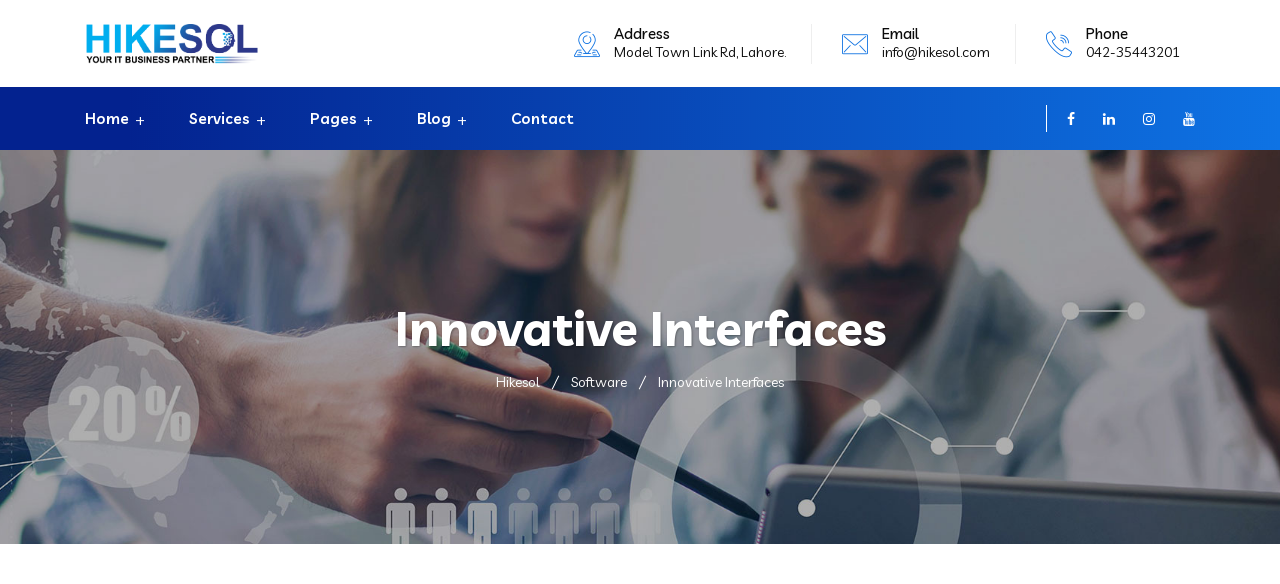

--- FILE ---
content_type: text/html; charset=UTF-8
request_url: https://www.hikesol.com/portfolio/innovative-interfaces-2/
body_size: 20819
content:
<!DOCTYPE html>
<html lang="en-GB">
<head>
<meta charset="UTF-8">
<meta name="viewport" content="width=device-width, initial-scale=1">
<link rel="profile" href="//gmpg.org/xfn/11">
<title>Innovative Interfaces &#8211; Hikesol</title>
<meta name='robots' content='max-image-preview:large' />
<link rel='dns-prefetch' href='//cdn.datatables.net' />
<link rel='dns-prefetch' href='//fonts.googleapis.com' />
<link rel="alternate" type="application/rss+xml" title="Hikesol &raquo; Feed" href="https://www.hikesol.com/feed/" />
<link rel="alternate" type="application/rss+xml" title="Hikesol &raquo; Comments Feed" href="https://www.hikesol.com/comments/feed/" />
<link rel="alternate" title="oEmbed (JSON)" type="application/json+oembed" href="https://www.hikesol.com/wp-json/oembed/1.0/embed?url=https%3A%2F%2Fwww.hikesol.com%2Fportfolio%2Finnovative-interfaces-2%2F" />
<link rel="alternate" title="oEmbed (XML)" type="text/xml+oembed" href="https://www.hikesol.com/wp-json/oembed/1.0/embed?url=https%3A%2F%2Fwww.hikesol.com%2Fportfolio%2Finnovative-interfaces-2%2F&#038;format=xml" />
<style id='wp-img-auto-sizes-contain-inline-css' type='text/css'>
img:is([sizes=auto i],[sizes^="auto," i]){contain-intrinsic-size:3000px 1500px}
/*# sourceURL=wp-img-auto-sizes-contain-inline-css */
</style>
<style id='wp-emoji-styles-inline-css' type='text/css'>

	img.wp-smiley, img.emoji {
		display: inline !important;
		border: none !important;
		box-shadow: none !important;
		height: 1em !important;
		width: 1em !important;
		margin: 0 0.07em !important;
		vertical-align: -0.1em !important;
		background: none !important;
		padding: 0 !important;
	}
/*# sourceURL=wp-emoji-styles-inline-css */
</style>
<link rel='stylesheet' id='wp-block-library-css' href='https://www.hikesol.com/wp-includes/css/dist/block-library/style.min.css?ver=6.9' type='text/css' media='all' />
<style id='global-styles-inline-css' type='text/css'>
:root{--wp--preset--aspect-ratio--square: 1;--wp--preset--aspect-ratio--4-3: 4/3;--wp--preset--aspect-ratio--3-4: 3/4;--wp--preset--aspect-ratio--3-2: 3/2;--wp--preset--aspect-ratio--2-3: 2/3;--wp--preset--aspect-ratio--16-9: 16/9;--wp--preset--aspect-ratio--9-16: 9/16;--wp--preset--color--black: #000000;--wp--preset--color--cyan-bluish-gray: #abb8c3;--wp--preset--color--white: #ffffff;--wp--preset--color--pale-pink: #f78da7;--wp--preset--color--vivid-red: #cf2e2e;--wp--preset--color--luminous-vivid-orange: #ff6900;--wp--preset--color--luminous-vivid-amber: #fcb900;--wp--preset--color--light-green-cyan: #7bdcb5;--wp--preset--color--vivid-green-cyan: #00d084;--wp--preset--color--pale-cyan-blue: #8ed1fc;--wp--preset--color--vivid-cyan-blue: #0693e3;--wp--preset--color--vivid-purple: #9b51e0;--wp--preset--gradient--vivid-cyan-blue-to-vivid-purple: linear-gradient(135deg,rgb(6,147,227) 0%,rgb(155,81,224) 100%);--wp--preset--gradient--light-green-cyan-to-vivid-green-cyan: linear-gradient(135deg,rgb(122,220,180) 0%,rgb(0,208,130) 100%);--wp--preset--gradient--luminous-vivid-amber-to-luminous-vivid-orange: linear-gradient(135deg,rgb(252,185,0) 0%,rgb(255,105,0) 100%);--wp--preset--gradient--luminous-vivid-orange-to-vivid-red: linear-gradient(135deg,rgb(255,105,0) 0%,rgb(207,46,46) 100%);--wp--preset--gradient--very-light-gray-to-cyan-bluish-gray: linear-gradient(135deg,rgb(238,238,238) 0%,rgb(169,184,195) 100%);--wp--preset--gradient--cool-to-warm-spectrum: linear-gradient(135deg,rgb(74,234,220) 0%,rgb(151,120,209) 20%,rgb(207,42,186) 40%,rgb(238,44,130) 60%,rgb(251,105,98) 80%,rgb(254,248,76) 100%);--wp--preset--gradient--blush-light-purple: linear-gradient(135deg,rgb(255,206,236) 0%,rgb(152,150,240) 100%);--wp--preset--gradient--blush-bordeaux: linear-gradient(135deg,rgb(254,205,165) 0%,rgb(254,45,45) 50%,rgb(107,0,62) 100%);--wp--preset--gradient--luminous-dusk: linear-gradient(135deg,rgb(255,203,112) 0%,rgb(199,81,192) 50%,rgb(65,88,208) 100%);--wp--preset--gradient--pale-ocean: linear-gradient(135deg,rgb(255,245,203) 0%,rgb(182,227,212) 50%,rgb(51,167,181) 100%);--wp--preset--gradient--electric-grass: linear-gradient(135deg,rgb(202,248,128) 0%,rgb(113,206,126) 100%);--wp--preset--gradient--midnight: linear-gradient(135deg,rgb(2,3,129) 0%,rgb(40,116,252) 100%);--wp--preset--font-size--small: 13px;--wp--preset--font-size--medium: 20px;--wp--preset--font-size--large: 36px;--wp--preset--font-size--x-large: 42px;--wp--preset--spacing--20: 0.44rem;--wp--preset--spacing--30: 0.67rem;--wp--preset--spacing--40: 1rem;--wp--preset--spacing--50: 1.5rem;--wp--preset--spacing--60: 2.25rem;--wp--preset--spacing--70: 3.38rem;--wp--preset--spacing--80: 5.06rem;--wp--preset--shadow--natural: 6px 6px 9px rgba(0, 0, 0, 0.2);--wp--preset--shadow--deep: 12px 12px 50px rgba(0, 0, 0, 0.4);--wp--preset--shadow--sharp: 6px 6px 0px rgba(0, 0, 0, 0.2);--wp--preset--shadow--outlined: 6px 6px 0px -3px rgb(255, 255, 255), 6px 6px rgb(0, 0, 0);--wp--preset--shadow--crisp: 6px 6px 0px rgb(0, 0, 0);}:where(.is-layout-flex){gap: 0.5em;}:where(.is-layout-grid){gap: 0.5em;}body .is-layout-flex{display: flex;}.is-layout-flex{flex-wrap: wrap;align-items: center;}.is-layout-flex > :is(*, div){margin: 0;}body .is-layout-grid{display: grid;}.is-layout-grid > :is(*, div){margin: 0;}:where(.wp-block-columns.is-layout-flex){gap: 2em;}:where(.wp-block-columns.is-layout-grid){gap: 2em;}:where(.wp-block-post-template.is-layout-flex){gap: 1.25em;}:where(.wp-block-post-template.is-layout-grid){gap: 1.25em;}.has-black-color{color: var(--wp--preset--color--black) !important;}.has-cyan-bluish-gray-color{color: var(--wp--preset--color--cyan-bluish-gray) !important;}.has-white-color{color: var(--wp--preset--color--white) !important;}.has-pale-pink-color{color: var(--wp--preset--color--pale-pink) !important;}.has-vivid-red-color{color: var(--wp--preset--color--vivid-red) !important;}.has-luminous-vivid-orange-color{color: var(--wp--preset--color--luminous-vivid-orange) !important;}.has-luminous-vivid-amber-color{color: var(--wp--preset--color--luminous-vivid-amber) !important;}.has-light-green-cyan-color{color: var(--wp--preset--color--light-green-cyan) !important;}.has-vivid-green-cyan-color{color: var(--wp--preset--color--vivid-green-cyan) !important;}.has-pale-cyan-blue-color{color: var(--wp--preset--color--pale-cyan-blue) !important;}.has-vivid-cyan-blue-color{color: var(--wp--preset--color--vivid-cyan-blue) !important;}.has-vivid-purple-color{color: var(--wp--preset--color--vivid-purple) !important;}.has-black-background-color{background-color: var(--wp--preset--color--black) !important;}.has-cyan-bluish-gray-background-color{background-color: var(--wp--preset--color--cyan-bluish-gray) !important;}.has-white-background-color{background-color: var(--wp--preset--color--white) !important;}.has-pale-pink-background-color{background-color: var(--wp--preset--color--pale-pink) !important;}.has-vivid-red-background-color{background-color: var(--wp--preset--color--vivid-red) !important;}.has-luminous-vivid-orange-background-color{background-color: var(--wp--preset--color--luminous-vivid-orange) !important;}.has-luminous-vivid-amber-background-color{background-color: var(--wp--preset--color--luminous-vivid-amber) !important;}.has-light-green-cyan-background-color{background-color: var(--wp--preset--color--light-green-cyan) !important;}.has-vivid-green-cyan-background-color{background-color: var(--wp--preset--color--vivid-green-cyan) !important;}.has-pale-cyan-blue-background-color{background-color: var(--wp--preset--color--pale-cyan-blue) !important;}.has-vivid-cyan-blue-background-color{background-color: var(--wp--preset--color--vivid-cyan-blue) !important;}.has-vivid-purple-background-color{background-color: var(--wp--preset--color--vivid-purple) !important;}.has-black-border-color{border-color: var(--wp--preset--color--black) !important;}.has-cyan-bluish-gray-border-color{border-color: var(--wp--preset--color--cyan-bluish-gray) !important;}.has-white-border-color{border-color: var(--wp--preset--color--white) !important;}.has-pale-pink-border-color{border-color: var(--wp--preset--color--pale-pink) !important;}.has-vivid-red-border-color{border-color: var(--wp--preset--color--vivid-red) !important;}.has-luminous-vivid-orange-border-color{border-color: var(--wp--preset--color--luminous-vivid-orange) !important;}.has-luminous-vivid-amber-border-color{border-color: var(--wp--preset--color--luminous-vivid-amber) !important;}.has-light-green-cyan-border-color{border-color: var(--wp--preset--color--light-green-cyan) !important;}.has-vivid-green-cyan-border-color{border-color: var(--wp--preset--color--vivid-green-cyan) !important;}.has-pale-cyan-blue-border-color{border-color: var(--wp--preset--color--pale-cyan-blue) !important;}.has-vivid-cyan-blue-border-color{border-color: var(--wp--preset--color--vivid-cyan-blue) !important;}.has-vivid-purple-border-color{border-color: var(--wp--preset--color--vivid-purple) !important;}.has-vivid-cyan-blue-to-vivid-purple-gradient-background{background: var(--wp--preset--gradient--vivid-cyan-blue-to-vivid-purple) !important;}.has-light-green-cyan-to-vivid-green-cyan-gradient-background{background: var(--wp--preset--gradient--light-green-cyan-to-vivid-green-cyan) !important;}.has-luminous-vivid-amber-to-luminous-vivid-orange-gradient-background{background: var(--wp--preset--gradient--luminous-vivid-amber-to-luminous-vivid-orange) !important;}.has-luminous-vivid-orange-to-vivid-red-gradient-background{background: var(--wp--preset--gradient--luminous-vivid-orange-to-vivid-red) !important;}.has-very-light-gray-to-cyan-bluish-gray-gradient-background{background: var(--wp--preset--gradient--very-light-gray-to-cyan-bluish-gray) !important;}.has-cool-to-warm-spectrum-gradient-background{background: var(--wp--preset--gradient--cool-to-warm-spectrum) !important;}.has-blush-light-purple-gradient-background{background: var(--wp--preset--gradient--blush-light-purple) !important;}.has-blush-bordeaux-gradient-background{background: var(--wp--preset--gradient--blush-bordeaux) !important;}.has-luminous-dusk-gradient-background{background: var(--wp--preset--gradient--luminous-dusk) !important;}.has-pale-ocean-gradient-background{background: var(--wp--preset--gradient--pale-ocean) !important;}.has-electric-grass-gradient-background{background: var(--wp--preset--gradient--electric-grass) !important;}.has-midnight-gradient-background{background: var(--wp--preset--gradient--midnight) !important;}.has-small-font-size{font-size: var(--wp--preset--font-size--small) !important;}.has-medium-font-size{font-size: var(--wp--preset--font-size--medium) !important;}.has-large-font-size{font-size: var(--wp--preset--font-size--large) !important;}.has-x-large-font-size{font-size: var(--wp--preset--font-size--x-large) !important;}
/*# sourceURL=global-styles-inline-css */
</style>

<style id='classic-theme-styles-inline-css' type='text/css'>
/*! This file is auto-generated */
.wp-block-button__link{color:#fff;background-color:#32373c;border-radius:9999px;box-shadow:none;text-decoration:none;padding:calc(.667em + 2px) calc(1.333em + 2px);font-size:1.125em}.wp-block-file__button{background:#32373c;color:#fff;text-decoration:none}
/*# sourceURL=/wp-includes/css/classic-themes.min.css */
</style>
<link rel='stylesheet' id='contact-form-7-css' href='https://usercontent.one/wp/www.hikesol.com/wp-content/plugins/contact-form-7/includes/css/styles.css?ver=5.5.2&media=1734601987' type='text/css' media='all' />
<link rel='stylesheet' id='bootstrap-css' href='https://usercontent.one/wp/www.hikesol.com/wp-content/plugins/rselements/assets/css/bootstrap.min.css?ver=6.9&media=1734601987' type='text/css' media='all' />
<link rel='stylesheet' id='magnific-popup-css' href='https://usercontent.one/wp/www.hikesol.com/wp-content/plugins/rselements/assets/css/magnific-popup.css?ver=6.9&media=1734601987' type='text/css' media='all' />
<link rel='stylesheet' id='font-awesome-latest-css' href='https://usercontent.one/wp/www.hikesol.com/wp-content/plugins/rselements/assets/css/fontawesome.css?ver=6.9&media=1734601987' type='text/css' media='all' />
<link rel='stylesheet' id='slick-css' href='https://usercontent.one/wp/www.hikesol.com/wp-content/plugins/rselements/assets/css/slick.css?ver=6.9&media=1734601987' type='text/css' media='all' />
<link rel='stylesheet' id='materialize-css' href='https://usercontent.one/wp/www.hikesol.com/wp-content/plugins/rselements/assets/css/materialize.css?ver=6.9&media=1734601987' type='text/css' media='all' />
<link rel='stylesheet' id='slick-theme-css' href='https://usercontent.one/wp/www.hikesol.com/wp-content/plugins/rselements/assets/css/slick-theme.css?ver=6.9&media=1734601987' type='text/css' media='all' />
<link rel='stylesheet' id='brands-css' href='https://usercontent.one/wp/www.hikesol.com/wp-content/plugins/rselements/assets/css/brands.css?ver=6.9&media=1734601987' type='text/css' media='all' />
<link rel='stylesheet' id='solid-css' href='https://usercontent.one/wp/www.hikesol.com/wp-content/plugins/rselements/assets/css/solid.css?ver=6.9&media=1734601987' type='text/css' media='all' />
<link rel='stylesheet' id='rsaddons-floaticon-css' href='https://usercontent.one/wp/www.hikesol.com/wp-content/plugins/rselements/assets/fonts/flaticon.css?ver=6.9&media=1734601987' type='text/css' media='all' />
<link rel='stylesheet' id='headding-title-css' href='https://usercontent.one/wp/www.hikesol.com/wp-content/plugins/rselements/assets/css/headding-title.css?ver=6.9&media=1734601987' type='text/css' media='all' />
<link rel='stylesheet' id='dataTables-css' href='//cdn.datatables.net/1.10.20/css/jquery.dataTables.min.css?ver=6.9' type='text/css' media='all' />
<link rel='stylesheet' id='rsaddons-pro-css' href='https://usercontent.one/wp/www.hikesol.com/wp-content/plugins/rselements/assets/css/rsaddons.css?ver=6.9&media=1734601987' type='text/css' media='all' />
<link rel='stylesheet' id='boostrap-css' href='https://usercontent.one/wp/www.hikesol.com/wp-content/themes/braintech/assets/css/bootstrap.min.css?ver=6.9&media=1734601987' type='text/css' media='all' />
<link rel='stylesheet' id='font-awesome-all-css' href='https://usercontent.one/wp/www.hikesol.com/wp-content/themes/braintech/assets/css/font-awesome.min.all.css?ver=6.9&media=1734601987' type='text/css' media='all' />
<link rel='stylesheet' id='font-awesome-css' href='https://usercontent.one/wp/www.hikesol.com/wp-content/plugins/elementor/assets/lib/font-awesome/css/font-awesome.min.css?ver=4.7.0&media=1734601987' type='text/css' media='all' />
<link rel='stylesheet' id='flaticon-css' href='https://usercontent.one/wp/www.hikesol.com/wp-content/themes/braintech/assets/css/flaticon.css?ver=6.9&media=1734601987' type='text/css' media='all' />
<link rel='stylesheet' id='owl-carousel-css' href='https://usercontent.one/wp/www.hikesol.com/wp-content/themes/braintech/assets/css/owl.carousel.css?ver=6.9&media=1734601987' type='text/css' media='all' />
<link rel='stylesheet' id='braintech-style-default-css' href='https://usercontent.one/wp/www.hikesol.com/wp-content/themes/braintech/assets/css/default.css?ver=6.9&media=1734601987' type='text/css' media='all' />
<link rel='stylesheet' id='braintech-style-custom-css' href='https://usercontent.one/wp/www.hikesol.com/wp-content/themes/braintech/assets/css/custom.css?ver=6.9&media=1734601987' type='text/css' media='all' />
<link rel='stylesheet' id='braintech-style-responsive-css' href='https://usercontent.one/wp/www.hikesol.com/wp-content/themes/braintech/assets/css/responsive.css?ver=6.9&media=1734601987' type='text/css' media='all' />
<link rel='stylesheet' id='braintech-style-css' href='https://usercontent.one/wp/www.hikesol.com/wp-content/themes/braintech/style.css?ver=6.9&media=1734601987' type='text/css' media='all' />
<link rel='stylesheet' id='studio-fonts-css' href='//fonts.googleapis.com/css?family=Livvic%3A100%2C300%2C400%2C500%2C600%2C700%2C900%26display%3Dswap&#038;ver=1.0.0' type='text/css' media='all' />
<script type="text/javascript" src="https://www.hikesol.com/wp-includes/js/jquery/jquery.min.js?ver=3.7.1" id="jquery-core-js"></script>
<script type="text/javascript" src="https://www.hikesol.com/wp-includes/js/jquery/jquery-migrate.min.js?ver=3.4.1" id="jquery-migrate-js"></script>
<link rel="https://api.w.org/" href="https://www.hikesol.com/wp-json/" /><link rel="EditURI" type="application/rsd+xml" title="RSD" href="https://www.hikesol.com/xmlrpc.php?rsd" />
<meta name="generator" content="WordPress 6.9" />
<link rel="canonical" href="https://www.hikesol.com/portfolio/innovative-interfaces-2/" />
<link rel='shortlink' href='https://www.hikesol.com/?p=17933' />
<meta name="framework" content="Redux 4.3.1" /><style>[class*=" icon-oc-"],[class^=icon-oc-]{speak:none;font-style:normal;font-weight:400;font-variant:normal;text-transform:none;line-height:1;-webkit-font-smoothing:antialiased;-moz-osx-font-smoothing:grayscale}.icon-oc-one-com-white-32px-fill:before{content:"901"}.icon-oc-one-com:before{content:"900"}#one-com-icon,.toplevel_page_onecom-wp .wp-menu-image{speak:none;display:flex;align-items:center;justify-content:center;text-transform:none;line-height:1;-webkit-font-smoothing:antialiased;-moz-osx-font-smoothing:grayscale}.onecom-wp-admin-bar-item>a,.toplevel_page_onecom-wp>.wp-menu-name{font-size:16px;font-weight:400;line-height:1}.toplevel_page_onecom-wp>.wp-menu-name img{width:69px;height:9px;}.wp-submenu-wrap.wp-submenu>.wp-submenu-head>img{width:88px;height:auto}.onecom-wp-admin-bar-item>a img{height:7px!important}.onecom-wp-admin-bar-item>a img,.toplevel_page_onecom-wp>.wp-menu-name img{opacity:.8}.onecom-wp-admin-bar-item.hover>a img,.toplevel_page_onecom-wp.wp-has-current-submenu>.wp-menu-name img,li.opensub>a.toplevel_page_onecom-wp>.wp-menu-name img{opacity:1}#one-com-icon:before,.onecom-wp-admin-bar-item>a:before,.toplevel_page_onecom-wp>.wp-menu-image:before{content:'';position:static!important;background-color:rgba(240,245,250,.4);border-radius:102px;width:18px;height:18px;padding:0!important}.onecom-wp-admin-bar-item>a:before{width:14px;height:14px}.onecom-wp-admin-bar-item.hover>a:before,.toplevel_page_onecom-wp.opensub>a>.wp-menu-image:before,.toplevel_page_onecom-wp.wp-has-current-submenu>.wp-menu-image:before{background-color:#76b82a}.onecom-wp-admin-bar-item>a{display:inline-flex!important;align-items:center;justify-content:center}#one-com-logo-wrapper{font-size:4em}#one-com-icon{vertical-align:middle}.imagify-welcome{display:none !important;}</style>    <link rel="shortcut icon" type="image/x-icon" href="https://usercontent.one/wp/www.hikesol.com/wp-content/uploads/2021/10/Fav-Icon-1.png?media=1734601987"> 
  <style type="text/css">.recentcomments a{display:inline !important;padding:0 !important;margin:0 !important;}</style><meta name="generator" content="Powered by Slider Revolution 6.5.7 - responsive, Mobile-Friendly Slider Plugin for WordPress with comfortable drag and drop interface." />
<script type="text/javascript">function setREVStartSize(e){
			//window.requestAnimationFrame(function() {				 
				window.RSIW = window.RSIW===undefined ? window.innerWidth : window.RSIW;	
				window.RSIH = window.RSIH===undefined ? window.innerHeight : window.RSIH;	
				try {								
					var pw = document.getElementById(e.c).parentNode.offsetWidth,
						newh;
					pw = pw===0 || isNaN(pw) ? window.RSIW : pw;
					e.tabw = e.tabw===undefined ? 0 : parseInt(e.tabw);
					e.thumbw = e.thumbw===undefined ? 0 : parseInt(e.thumbw);
					e.tabh = e.tabh===undefined ? 0 : parseInt(e.tabh);
					e.thumbh = e.thumbh===undefined ? 0 : parseInt(e.thumbh);
					e.tabhide = e.tabhide===undefined ? 0 : parseInt(e.tabhide);
					e.thumbhide = e.thumbhide===undefined ? 0 : parseInt(e.thumbhide);
					e.mh = e.mh===undefined || e.mh=="" || e.mh==="auto" ? 0 : parseInt(e.mh,0);		
					if(e.layout==="fullscreen" || e.l==="fullscreen") 						
						newh = Math.max(e.mh,window.RSIH);					
					else{					
						e.gw = Array.isArray(e.gw) ? e.gw : [e.gw];
						for (var i in e.rl) if (e.gw[i]===undefined || e.gw[i]===0) e.gw[i] = e.gw[i-1];					
						e.gh = e.el===undefined || e.el==="" || (Array.isArray(e.el) && e.el.length==0)? e.gh : e.el;
						e.gh = Array.isArray(e.gh) ? e.gh : [e.gh];
						for (var i in e.rl) if (e.gh[i]===undefined || e.gh[i]===0) e.gh[i] = e.gh[i-1];
											
						var nl = new Array(e.rl.length),
							ix = 0,						
							sl;					
						e.tabw = e.tabhide>=pw ? 0 : e.tabw;
						e.thumbw = e.thumbhide>=pw ? 0 : e.thumbw;
						e.tabh = e.tabhide>=pw ? 0 : e.tabh;
						e.thumbh = e.thumbhide>=pw ? 0 : e.thumbh;					
						for (var i in e.rl) nl[i] = e.rl[i]<window.RSIW ? 0 : e.rl[i];
						sl = nl[0];									
						for (var i in nl) if (sl>nl[i] && nl[i]>0) { sl = nl[i]; ix=i;}															
						var m = pw>(e.gw[ix]+e.tabw+e.thumbw) ? 1 : (pw-(e.tabw+e.thumbw)) / (e.gw[ix]);					
						newh =  (e.gh[ix] * m) + (e.tabh + e.thumbh);
					}
					var el = document.getElementById(e.c);
					if (el!==null && el) el.style.height = newh+"px";					
					el = document.getElementById(e.c+"_wrapper");
					if (el!==null && el) {
						el.style.height = newh+"px";
						el.style.display = "block";
					}
				} catch(e){
					console.log("Failure at Presize of Slider:" + e)
				}					   
			//});
		  };</script>
		<style type="text/css" id="wp-custom-css">
			.btn_quote {
	display:none !important
}		</style>
		<style id="braintech_option-dynamic-css" title="dynamic-css" class="redux-options-output">#rs-header.header-style8 .rs-address-area .info-title, #rs-header.header-style8 .rs-address-area .info-des, #rs-header.header-style8 .rs-address-area .info-des a{color:#0a0a0a;}#rs-header.header-style8 .rs-address-area .info-des a:hover{color:#0B70E1;}body .footer-bottom{background:rgba(255,255,255,0.4);}</style>
<!-- Typography -->

<style>	
	
	body{
		background:#FFFFFF;
		color:#454545 !important;
		font-family:  !important;    
	    font-size: 16px !important;
	}

			body.single-teams{
			background:#FFFFFF;
		}
	

	#cl-testimonial.testimonial-dark .testimonial-slide.slider1 .testimonial-item .testimonial-content{
		background: rgba(11, 112, 225, 0.8) !important;
	}


	h1{
		color:#0a0a0a;
		font-family:;
		font-size:46px;
				font-weight:700;
				
					line-height:56px;
				
	}

	h2{
		color:#0a0a0a; 
		font-family:;
		font-size:36px;
				font-weight:700;
				
					line-height:40px			}

	h3{
		color:#0a0a0a ;
		font-family:;
		font-size:28px;
				
					line-height:32px;
			}

	h4{
		color:#0a0a0a;
		font-family:;
		font-size:20px;
				font-weight:700;
				
					line-height:28px;
				
	}

	h5{
		color:#0a0a0a;
		font-family:;
		font-size:18px;
				font-weight:700;
				
					line-height:28px;
			}

	h6{
		color:#0a0a0a ;
		font-family:;
		font-size:16px;
				font-weight:700;
				
					line-height:20px;
			}

	.menu-area .navbar ul li > a,
	.sidenav .widget_nav_menu ul li a{
		font-weight:;
		font-family:;
		font-size:16px;
	}

	#rs-header .toolbar-area .toolbar-contact ul.rs-contact-info li,
	#rs-header .toolbar-area .toolbar-contact ul.rs-contact-info li a, 
	#rs-header .toolbar-area .toolbar-contact ul li a,
	#rs-header .toolbar-area .toolbar-contact ul li, #rs-header .toolbar-area{
		color:#FFFFFF;
	}


				#rs-header.header-transparent .toolbar-area .toolbar-contact ul.rs-contact-info li,
			#rs-header.header-transparent .toolbar-area .toolbar-contact ul.rs-contact-info li i,
			#rs-header.header-transparent .toolbar-area .toolbar-contact ul.rs-contact-info li a,
			#rs-header.header-style-4 .btn_quote .toolbar-sl-share ul li a
			{
				color: #FFFFFF			}
		
				#rs-header.header-transparent .toolbar-area .toolbar-contact ul.rs-contact-info li:hover a,
			#rs-header.header-style-4 .btn_quote .toolbar-sl-share ul li a:hover{
			color: #CCCCCC		}
			



	#rs-header .toolbar-area .toolbar-contact ul.rs-contact-info li a,
	#rs-header .toolbar-area .toolbar-contact ul li a,
	#rs-header .toolbar-area .toolbar-contact ul li i,
	#rs-header .toolbar-area .toolbar-sl-share ul li a i{
		color:#FFFFFF;
	}

	#rs-header .toolbar-area .toolbar-contact ul.rs-contact-info li a:hover,
	#rs-header .toolbar-area .toolbar-sl-share ul li a.quote-buttons:hover,
	#rs-header .toolbar-area .toolbar-sl-share ul li a.quote-buttons:before,
	#rs-header .toolbar-area .toolbar-contact ul li a:hover,
	#rs-header .toolbar-area .toolbar-sl-share ul li a i:hover{
		color:#CCCCCC;
	}
	

	
	.mobile-menu-container div ul > li.current_page_parent > a,
	#rs-header.header-transparent .menu-area .navbar ul li.current-menu-ancestor a, 
	#rs-header.header-transparent .menu-area .navbar ul li.current_page_item a,
	.menu-area .navbar ul.menu > li.current_page_item > a,
	.menu-area .navbar ul li.current-menu-ancestor a, .menu-area .navbar ul li.current_page_item a,
	.menu-area .navbar ul li ul.sub-menu > li.menu-item-has-children > a:before
	{
		color: #0B70E1;
	}

	
	
	.menu-area .navbar ul > li.menu-item-has-children.hover-minimize > a:after{
		background: #0B70E1 !important;
	}	

	.menu-area .navbar ul > li.menu-item-has-children.hover-minimize:hover > a:after{
		background: #0B70E1 !important;
	}

	.menu-area .navbar ul li:hover a:before{
		color: #0B70E1;
	}

	.menu-area .navbar ul li:hover > a,	
	.mobile-menu-container div ul li a:hover,	
	#rs-header.header-style5 .header-inner.menu-sticky.sticky .menu-area .navbar ul li:hover > a,
	#rs-header.header-style-4 .menu-area .menu li:hover > a,
	#rs-header.header-style-3.header-style-2 .sticky-wrapper .menu-area .navbar ul li:hover > a
	{
		color: #0B70E1;
	}

	.menu-area .navbar ul li a,
	#rs-header .menu-responsive .sidebarmenu-search .sticky_search,	
	.menu-cart-area i, #rs-header.header-transparent .menu-area.dark .menu-cart-area i
	{
		color: #101010; 
	}

	#rs-header.header-transparent .menu-area.dark .navbar ul.menu > li.current_page_item > a::before, 
	#rs-header.header-transparent .menu-area.dark .navbar ul.menu > li.current_page_item > a::after, 
	#rs-header.header-transparent .menu-area.dark .navbar ul.menu > li > a::before,
	#rs-header.header-transparent .menu-area.dark .navbar ul.menu > li > a::after,
	#rs-header.header-transparent .menu-area.dark .navbar ul.menu > li > a,	
	#rs-header.header-transparent .menu-area.dark .menu-responsive .sidebarmenu-search .sticky_search .fa
	{
		color: #101010 !important;
	}

	
	#rs-header.header-transparent .menu-area.dark ul.offcanvas-icon .nav-link-container .nav-menu-link span{
		background: #101010 !important;
	}


			#rs-header.header-transparent .menu-area .navbar ul li a, 
		#rs-header.header-transparent .menu-cart-area i,
		#rs-header.header-style8 .menu-area .navbar ul > li.active a,
		#rs-header.header-style8 .menu-area .navbar ul > li a,
		#rs-header.header-style8 .menu-area .navbar ul#single-menu > li:hover a,
		#rs-header.header-style8 .rs-full-menuarea #primary-menu-single > li > a,
		#rs-header.header-style8 .rs-full-menuarea .toolbar-sl-share ul li a,
		#rs-header.header-transparent .menu-responsive .sidebarmenu-search .sticky_search,
		#rs-header.header-transparent .menu-responsive .sidebarmenu-search .sticky_search .fa,
		#rs-header.header-transparent .menu-area.dark .navbar ul > li > a,
		#rs-header.header-transparent .menu-area .navbar ul li:hover > a{
			color:#FFFFFF 
	}
	
			#rs-header.header-style8 .rs-full-menuarea .toolbar-sl-share{
			border-color:#FFFFFF 
		}
	
			#rs-header.header-style5 .header-inner .menu-area .navbar ul > li > a,
		#rs-header.header-style5 .menu-responsive .sidebarmenu-search .sticky_search,
		#rs-header.header-style5 .menu-cart-area i{
			color:#FFFFFF 
		}
	



			#rs-header.header-style5 .header-inner .menu-area .navbar ul li:hover > a{
			color:#0B70E1 
		}
	
	



			#rs-header.header-style5 .header-inner .menu-area .navbar ul > li.menu-item-has-children.hover-minimize:hover > a:after{
			background:#0B70E1 !important;  
		}
	


			#rs-header.header-style5 .header-inner .menu-area .navbar ul > li.menu-item-has-children.hover-minimize > a:after{
			background:#0B70E1 !important; 
		}
	
	

		#rs-header.header-style5 .menu-area .navbar ul > li.current-menu-ancestor > a, 
	#rs-header.header-style5 .header-inner .menu-area .navbar ul > li.current-menu-ancestor > a,
	#rs-header.header-style5 .header-inner.menu-sticky.sticky .menu-area .navbar ul > li.current-menu-ancestor > a{
			color:#0B70E1 !important; 
		}
	

	 
		.header-style-4 .menu-cart-area span.icon-num, 
		.header-style5 .menu-cart-area span.icon-num
		{
			background: #FFFFFF !important;
		}
	
	
	

			#rs-header.header-transparent .menu-area.dark ul.offcanvas-icon .nav-link-container .nav-menu-link span{
			background:#FFFFFF 
		}
	
	

		

		

			.nav-link-container .nav-menu-link span.dot1,
		.nav-link-container .nav-menu-link span.dot3,
		.nav-link-container .nav-menu-link span.dot5,
		.nav-link-container .nav-menu-link span.dot7,
		.nav-link-container .nav-menu-link span.dot9,
		#rs-header.header-transparent ul.offcanvas-icon .nav-link-container .nav-menu-link span, 
		#rs-header.header-style5 .menu-responsive ul.offcanvas-icon .nav-link-container .nav-menu-link span,
		#rs-header.header-style5 .menu-responsive ul.offcanvas-icon .nav-link-container .nav-menu-link span,
		#rs-header.header-transparent ul.offcanvas-icon .nav-link-container .nav-menu-link span, 
		#rs-header.header-style5 .menu-responsive ul.offcanvas-icon .nav-link-container .nav-menu-link span{
			background:#333333 !important;
		}
		@media only screen and (max-width: 991px) {
  			#rs-header.single-header .header-inner .nav-link-container .nav-menu-link span.dot1,
  			#rs-header.single-header .header-inner .nav-link-container .nav-menu-link span.dot3,
  			#rs-header.single-header .header-inner .nav-link-container .nav-menu-link span.dot5,
  			#rs-header.single-header .header-inner .nav-link-container .nav-menu-link span.dot7,
  			#rs-header.single-header .header-inner .nav-link-container .nav-menu-link span.dot9{
  				background:#333333 !important;
  			}
  		}
	
	
			@media only screen and (max-width: 991px) {
  			#rs-header.single-header .header-inner.sticky .nav-link-container .nav-menu-link span.dot1,
  			#rs-header.single-header .header-inner.sticky .nav-link-container .nav-menu-link span.dot3,
  			#rs-header.single-header .header-inner.sticky .nav-link-container .nav-menu-link span.dot5,
  			#rs-header.single-header .header-inner.sticky .nav-link-container .nav-menu-link span.dot7,
  			#rs-header.single-header .header-inner.sticky .nav-link-container .nav-menu-link span.dot9{
  				background:#333333 !important;
  			}
  		}
	
	

	
	


			#rs-header.header-transparent .menu-area .navbar ul > li > a:hover,
		#rs-header.header-transparent .menu-area .navbar ul li:hover > a,
		#rs-header.header-transparent .menu-area.dark .navbar ul > li:hover > a,
		#rs-header.header-style-4 .header-inner .menu-area .navbar ul li:hover a,
		#rs-header.header-style-4 .menu-area .navbar ul li:hover a:before{
			color:#0B70E1 
		}
	



			#rs-header.header-transparent .menu-area .navbar ul > li.current_page_item > a,
		#rs-header.header-style-4 .menu-area .menu > li.current-menu-ancestor > a,
		#rs-header.header-transparent .menu-area .navbar ul > li.current-menu-ancestor > a,
		#rs-header.header-style-4 .menu-area .menu > li.current_page_item > a{
			color:#0B70E1 !important; 
		}
	
	#rs-header.header-transparent .menu-area .navbar ul.menu > li.current_page_item > a::before,
	#rs-header.header-transparent .menu-area .navbar ul.menu > li.current_page_item > a::after, 
	#rs-header.header-transparent .menu-area .navbar ul.menu > li > a::after{
		color:#0B70E1 !important; 
	}

			
		#rs-header.header-transparent ul.offcanvas-icon .nav-link-container .nav-menu-link span,
		#rs-header.header-style5 .menu-responsive ul.offcanvas-icon .nav-link-container .nav-menu-link span{
			background:#FFFFFF 
		}
	
			.menu-area .navbar ul li .sub-menu li a,
		#rs-header .menu-area .navbar ul li.mega ul li a,
		#rs-header.header-transparent .menu-area .navbar ul li .sub-menu li.current-menu-ancestor > a,
		#rs-header.header-transparent .menu-area .navbar ul li.current-menu-ancestor li a{
			color:#101010 !important;
		}
	
	
			.menu-area .navbar ul li ul.sub-menu li.current_page_item > a,
		.menu-area .navbar ul li .sub-menu li a:hover,
		#rs-header.header-style5 .menu-area .navbar ul > li.current_page_item ul > a,
		#rs-header .menu-area .navbar ul li.mega ul > li > a:hover,
		.menu-area .navbar ul li ul.sub-menu li:hover > a,
		body .header-style1 .menu-area .navbar ul li ul.sub-menu li:hover > a,
		body #rs-header .menu-area .navbar ul li.mega ul.sub-menu li a:hover,
		#rs-header.header-style5 .header-inner .menu-area .navbar ul li .sub-menu > li:hover > a,
		#rs-header.header-transparent .menu-area .navbar ul li .sub-menu li:hover > a,
		#rs-header .menu-area .navbar ul li.mega ul li a:hover,
		#rs-header.header-style-4 .menu-area .menu .sub-menu li:hover > a,
		#rs-header.header-style3 .menu-area .navbar ul li .sub-menu li:hover > a,
		#rs-header .menu-area .navbar ul li.mega ul > li.current-menu-item > a,
		.menu-sticky.sticky .menu-area .navbar ul li ul li a:hover,
		#rs-header.header-transparent .menu-area .navbar ul li .sub-menu li.current-menu-ancestor > a, #rs-header.header-transparent .menu-area .navbar ul li .sub-menu li.current_page_item > a,
		#rs-header.header-transparent .menu-area .navbar ul li.current-menu-ancestor li a:hover{
			color:#1273EB !important;
		}
	


			.menu-area .navbar ul li .sub-menu{
			background:#FFFFFF;
		}
	

			#rs-header .toolbar-area .toolbar-contact ul li,
		#rs-header .toolbar-area a,
		#rs-header .toolbar-area .toolbar-contact ul li i:before{
			font-size:14px;
		}
	
	
	
	

			.footer-bottom .copyright p{
			color:#454545;
		}
	

			.rs-footer, .rs-footer h3, .rs-footer a, 
		.rs-footer .fa-ul li a, 
		.rs-footer .widget.widget_nav_menu ul li a{
			font-size:16px;
		}
	
			.rs-footer h3, .rs-footer .footer-top h3.footer-title{
			font-size:22px;
		}
	
		

			.rs-footer, .rs-footer .footer-top h3.footer-title, .rs-footer a, .rs-footer .fa-ul li a,
		.rs-footer .widget.widget_nav_menu ul li a
		{
			color:#454545;
		}
	
			.rs-footer .footer-top h3.footer-title
		{
			color:#111111;
		}
	
			.rs-footer a:hover, .rs-footer .widget.widget_nav_menu ul li a:hover,
		.rs-footer .fa-ul li a:hover,
		.rs-footer .widget.widget_pages ul li a:hover, .rs-footer .widget.widget_recent_comments ul li:hover, .rs-footer .widget.widget_archive ul li a:hover, .rs-footer .widget.widget_categories ul li a:hover,
		.rs-footer .widget a:hover{
			color:#1273EB;
		}
	
	

		
		ul.footer_social > li > a{
			color:#111111 !important;
		}
	
		
		ul.footer_social > li > a:hover{
			color:#666666 !important;
		}
	
			.footer-subscribe input[type=submit],
		.footer-btn-wrap .footer-btn
		{
			background:#1273EB		}
	
		
			.rs-footer .footer-top .mc4wp-form-fields input[type="email"]{
			border-color:#0B70E1;
		}
	
			.rs-footer .footer-top .mc4wp-form-fields input[type="submit"],
		.rs-footer .footer-top .mc4wp-form-fields i{
			color:#FFFFFF;
		}
	
	

	.rs-services-default .services-wrap .services-item .services-icon i,	
	.rs-blog .blog-item .blog-slidermeta span.category a:hover,
	.btm-cate li a:hover,	
	.ps-navigation ul a:hover span,	
	.rs-portfolio-style5 .portfolio-item .portfolio-content a,
	.rs-services1.services-left.border_style .services-wrap .services-item .services-icon i:hover,
	.rs-services1.services-right .services-wrap .services-item .services-icon i:hover,
	.rs-galleys .galley-img .zoom-icon:hover,
	#about-history-tabs ul.tabs-list_content li:before,
	#rs-header.header-style-3 .header-inner .logo-section .toolbar-contact-style4 ul li i,
	#sidebar-services .widget.widget_nav_menu ul li.current-menu-item a,
	#sidebar-services .widget.widget_nav_menu ul li a:hover,
	#rs-header.header-transparent .menu-area .navbar ul li .sub-menu li.current-menu-ancestor > a, 
	#rs-header.header-transparent .menu-area .navbar ul li .sub-menu li.current_page_item > a,
	rs-heading .title-inner .title,
	.team-grid-style1 .team-item .team-content1 h3.team-name a, 
	.rs-team-grid.team-style5 .team-item .normal-text .person-name a,
	.rs-team-grid.team-style4 .team-wrapper .team_desc .name a,
	.rs-team-grid.team-style4 .team-wrapper .team_desc .name .designation,	
	.contact-page1 .form-button .submit-btn i:before,	
	.woocommerce nav.woocommerce-pagination ul li span.current, 
	.woocommerce nav.woocommerce-pagination ul li a:hover,
	ul.check-icon li:before,
	.rs-project-section .project-item .project-content .title a:hover,
	.subscribe-text i, .subscribe-text .title, .subscribe-text span a:hover,
	.timeline-icon,
	#rs-header.header-style8 .rs-address-area .info-icon i,
	.service-carousels .services-sliders3 span.num,
	.service-readons:before,
	.services-sliders4:hover .services-desc h4.services-title a,	
	.rs-footer.footerlight .footer_social li a .fa,
	#rs-header .menu-area .navbar ul > li.active a,
	.rsaddon-unique-slider .blog-content .blog-footer .blog-meta i,
	.rs-footer .recent-post-widget .show-featured .post-desc i
	{
		color:#0B70E1;
	}
	.portfolio-slider-data .slick-next, 
	.portfolio-slider-data .slick-prev,
	.ps-navigation ul a:hover span,
	ul.chevron-right-icon li:before,
	.sidenav .fa-ul li i,
	.rs-portfolio.style2 .portfolio-slider .portfolio-item .portfolio-content h3.p-title a:hover,
	#rs-header.header-style5 .stuck.sticky .menu-area .navbar ul > li.active a,	
	.rs-breadcrumbs .breadcrumbs-inner .cate-single .post-categories a:hover,
	.woocommerce-message::before, .woocommerce-info::before,
	.rs-sl-social-icons a:hover,
	.rs-portfolio.vertical-slider.style4 .portfolio-slider .portfolio-item:hover .p-title a{
		color:#0B70E1 !important;
	}

	
	.transparent-btn:hover,
	.testimonial-light #cl-testimonial .testimonial-slide7 .single-testimonial:after,
	.rs-portfolio-style2 .portfolio-item .portfolio-img .read_more:hover,
	.service-carousel .owl-dots .owl-dot.active,
	.service-carousel .owl-dots .owl-dot,
	.rs-footer.footerlight .footer-top .mc4wp-form-fields input[type="email"],
	.bs-sidebar .tagcloud a:hover,
	.rs-blog-details .bs-info.tags a:hover,
	.single-teams .team-skill .rs-progress
	{
		border-color:#0B70E1 !important;
	}
	
	.owl-carousel .owl-nav [class*="owl-"],
	html input[type="button"]:hover, input[type="reset"]:hover,
	.rs-video-2 .popup-videos:before,
	.sidenav .widget-title:before,
	.rs-team-grid.team-style5 .team-item .team-content,
	.rs-team-grid.team-style4 .team-wrapper .team_desc::before,
	.rs-team .team-item .team-social .social-icon,
	.rs-services-style4:hover .services-icon i,
	.team-grid-style1 .team-item .social-icons1 a:hover i,
	.loader__bar,
	blockquote:before,
	.rs-blog-grid .blog-img a.float-cat,
	#sidebar-services .download-btn ul li,
	.transparent-btn:hover,
	.rs-portfolio-style2 .portfolio-item .portfolio-img .read_more:hover,
	.rs-video-2 .popup-videos,
	.rs-blog-details .blog-item.style2 .category a, .rs-blog .blog-item.style2 .category a, .blog .blog-item.style2 .category a,
	.rs-blog-details .blog-item.style1 .category a, .rs-blog .blog-item.style1 .category a, .blog .blog-item.style1 .category a,	
	.icon-button a,
	.team-grid-style1 .team-item .image-wrap .social-icons1, .team-slider-style1 .team-item .image-wrap .social-icons1,
	.rs-heading.style8 .title-inner:after,
	.rs-heading.style8 .description:after,
	#slider-form-area .form-area input[type="submit"],
	.services-style-5 .services-item:hover .services-title,
	#sidebar-services .rs-heading .title-inner h3:before,	
	#rs-contact .contact-address .address-item .address-icon::before,
	.team-slider-style4 .team-carousel .team-item:hover,
	#rs-header.header-transparent .btn_quote a:hover,
	.bs-sidebar .tagcloud a:hover,
	.rs-heading.style2:after,
	.rs-blog-details .bs-info.tags a:hover,
	.mfp-close-btn-in .mfp-close,
	.top-services-dark .rs-services .services-style-7.services-left .services-wrap .services-item,
	.single-teams .team-inner h3:before,
	.single-teams .team-detail-wrap-btm.team-inner,
	::selection,
	.rs-heading.style2 .title:after,
	.rs-blog-details #reply-title:before,
	.rs-cta .style2 .title-wrap .exp-title:after,
	.rs-project-section .project-item .project-content .p-icon,
	.proces-item.active:after, .proces-item:hover:after,
	.subscribe-text .mc4wp-form input[type="submit"],
	.rs-footer #wp-calendar th,
	.service-carousel.services-dark .services-sliders2 .services-desc:before, 
	.service-carousels.services-dark .services-sliders2 .services-desc:before,
	.rs-services .services-style-9 .services-wrap:after,
	.nav-link-container .nav-menu-link span,
	.portfolio-slider-data .slick-dots li.slick-active, 
	.portfolio-slider-data .slick-dots li:hover,
	.rs-portfolio.vertical-slider.style4 .portfolio-slider .portfolio-item .p-title a:before,
	.rs-team-grid.team-style4 .team-wrapper:hover .team_desc,
	.rs-heading.style6 .title-inner .sub-text:after,
	.woocommerce div.product .woocommerce-tabs ul.tabs li:hover,
	.woocommerce span.onsale,
	.woocommerce div.product .woocommerce-tabs ul.tabs li.active,
	.bs-sidebar .widget-title:after,
	#rs-header .sticky_form,
	.rs-porfolio-details .ps-informations .info-title:after,
	.menu-wrap-off .inner-offcan .nav-link-container .close-button span,
	.sidenav .offcanvas_social li a i,
	.rs-addon-slider .slick-dots li button, .rs-addon-slider .slick-dots li.slick-active button,
	.rs-addon-slider .slick-dots li button:hover
	{
		background:#0B70E1;
	}
	.woocommerce span.onsale{
		background:#0B70E1 !important;
	}
	.portfolio-slider-data .slick-dots li{
		background:#061340;
	}
	.rs-porfolio-details .ps-informations, 
	.rs-porfolio-details .information-sidebar .widget_nav_menu li.current-menu-item a,
	.single-teams .team-skill .rs-progress .progress-bar,
	.comments-area .comment-list li.comment .reply a,
	.rs-footer .footer-top .mc4wp-form-fields input[type="submit"],
	.comment-respond .form-submit #submit,
	#scrollUp i,
	#rs-header.header-style8 .rs-full-menuarea,
	#rs-header .toolbar-area,
	.readon,
	.blog .rs-blog .blog-item .blog-img .tag-line .post-categories li a, 
	.archive .rs-blog .blog-item .blog-img .tag-line .post-categories li a,
	.pagination-area .nav-links,
	.cta-widget,
	.cta-widget .title-cta a.cta-button,
	.rs-porfolio-details .widget_custom_html, .rs-porfolio-details .contact-me-widget,
	.rs-footer .footer-bottom .widget_nav_menu ul li a:before,
	.bs-sidebar.dynamic-sidebar .service-singles .menu li.current-menu-item a,
	.rs-blog-grid .blog-item .image-wrap .cat_list ul li a,
	.rs-testimonial .rs-addon-slider.sliders-restimon3 .slick-next, 
	.rs-testimonial .rs-addon-slider.sliders-restimon3 .slick-prev {
	    background-image: linear-gradient(90deg,  10%,  100%);
	}


	.rs-porfolio-details .information-sidebar .widget_nav_menu li:hover a, 
	.comments-area .comment-list li.comment .reply a:hover,
	.cta-widget .title-cta a.cta-button:hover,
	.readon:hover,
	.rs-footer .footer-top .mc4wp-form-fields input[type="submit"]:hover,
	.comment-respond .form-submit #submit:hover,
	.blog .rs-blog .blog-item .blog-img .tag-line .post-categories li a:hover, 
	.archive .rs-blog .blog-item .blog-img .tag-line .post-categories li a:hover,
	#scrollUp i:hover,
	.bs-sidebar.dynamic-sidebar .service-singles .menu li a:hover,
	.rs-blog-grid .blog-item .image-wrap .cat_list ul li a:hover,
	.rs-testimonial .rs-addon-slider.sliders-restimon3 .slick-next:hover, 
	.rs-testimonial .rs-addon-slider.sliders-restimon3 .slick-prev:hover{
	    background-image: linear-gradient(90deg,  10%,  100%);
	}


	.sidenav .widget_nav_menu ul li a:hover,
	.rs-blog .blog-item .blog-meta .blog-date i, .full-blog-content .author i,
	.full-blog-content .btm-cate .tag-line i,
	.full-blog-content .blog-title a:hover,
	.bs-sidebar .recent-post-widget .post-desc span i,
	.single-post .single-posts-meta li span i,
	.single-posts-meta .tag-line i,
	.single-post .single-posts-meta .fa-comments-o:before{
		color:#0B70E1 !important;
	}
	#cl-testimonial .testimonial-slide7 .single-testimonial:after, #cl-testimonial .testimonial-slide7 .single-testimonial:before{
		border-right-color: #0B70E1;
		border-right: 30px solid #0B70E1;
	}
	#cl-testimonial .testimonial-slide7 .single-testimonial{
		border-left-color: #0B70E1;
	}
	.team-slider-style1 .team-item .team-content1 h3.team-name a:hover,
	.rs-service-grid .service-item .service-content .service-button .readon.rs_button:hover:before,
	.rs-heading.style6 .title-inner .sub-text,
	.rs-heading.style7 .title-inner .sub-text,
	.rs-portfolio-style1 .portfolio-item .portfolio-content .pt-icon-plus:before,
	.team-grid-style1 .team-item .team-content1 h3.team-name a, 
	.service-readons:hover,
	.service-readons:before:hover
	{
		color:#0B70E1 !important;
	}	

	.rs-services-style3 .bg-img a,
	.rs-services-style3 .bg-img a:hover,
	.wp-block-file .wp-block-file__button
	{
		background:#0B70E1;
		border-color: #0B70E1;
	}
	.rs-service-grid .service-item .service-content .service-button .readon.rs_button:hover{
		border-color: #0B70E1;;
		color: #0B70E1;
	}

	.woocommerce div.product p.price ins, .woocommerce div.product span.price ins,
	.woocommerce div.product p.price, .woocommerce div.product span.price, 
	.cd-timeline__content .short-info h2, .cd-timeline__content .short-info h3{
		color: #0B70E1!important;
	}
	.rs-slider-video:before,
	.team-grid-style3 .team-img .team-img-sec:before,
	#loading,	
	#sidebar-services .bs-search button:hover, 
	.team-slider-style3 .team-img .team-img-sec:before,
	.rs-blog-details .blog-item.style2 .category a:hover, 
	.rs-blog .blog-item.style2 .category a:hover, 
	.blog .blog-item.style2 .category a:hover,
	.icon-button a:hover,
	.rs-blog-details .blog-item.style1 .category a:hover, 
	.rs-blog .blog-item.style1 .category a:hover, 
	.blog .blog-item.style1 .category a:hover,
	.skew-style-slider .revslider-initialised::before,
	.top-services-dark .rs-services .services-style-7.services-left .services-wrap .services-item:hover,
	.icon-button a:hover,
	.fullwidth-services-box .services-style-2:hover,
	#rs-header.header-style-4 .logo-section:before,
	.post-meta-dates,
	.rs-footer .widget ul li .fa:hover,
	.cd-timeline__img.cd-timeline__img--picture,
	.rs-portfolio-style4 .portfolio-item .portfolio-img:before,
	.rs-portfolio-style3 .portfolio-item .portfolio-img:before,
	.rs-skill-bar .skillbar .skillbar-bar,
	.rs-footer .widget ul.footer_social li i:hover,
	.woocommerce ul.products li .glyph-icon,
	.rs-slider-video::before,
	.rs-slider-video::after,
	.rs-heading.style16 .title-inner .sub-text::before,
	.rs-portfolio-style1 .portfolio-item .portfolio-img i,
	.rs-flip-box .rs-flip-box-inner .back-part
	{
		background: #0B70E1;
	}

	html input[type="button"], input[type="reset"], input[type="submit"]{
		background: #0B70E1;
	}


	.round-shape:before{
		border-top-color: #061340;
		border-left-color: #061340;
	}
	.round-shape:after{
		border-bottom-color: #061340;
		border-right-color: #061340;
	}

	#sidebar-services .download-btn,
	.rs-video-2 .overly-border,
	.woocommerce-error, .woocommerce-info, .woocommerce-message{
		border-color:#0B70E1 !important;
	}

	.testimonial-light #cl-testimonial .testimonial-slide7 .single-testimonial:before,	
	.testimonial-light #cl-testimonial .testimonial-slide7 .single-testimonial:after{
		border-right-color: #061340 !important;
		border-top-color: transparent !important;
	}

	.testimonial-light #cl-testimonial .testimonial-slide7 .single-testimonial{
		border-left-color:#061340 !important;
	}
	.portfolio-filter button:hover, 
	.portfolio-filter button.active,
	.team-grid-style1 .team-item .team-content1 h3.team-name a:hover,
	#cl-testimonial .testimonial-slide7 .right-content i,
	.testimonial-light #cl-testimonial .testimonial-slide7 .single-testimonial .cl-author-info li:first-child,
	.rs-blog-details .bs-img .blog-date span.date, .rs-blog .bs-img .blog-date span.date, .blog .bs-img .blog-date span.date, .rs-blog-details .blog-img .blog-date span.date, .rs-blog .blog-img .blog-date span.date, .blog .blog-img .blog-date span.date,	
	.rs-portfolio-style5 .portfolio-item .portfolio-content a:hover,
	#cl-testimonial.cl-testimonial9 .single-testimonial .cl-author-info li,
	#cl-testimonial.cl-testimonial9 .single-testimonial .image-testimonial p i,
	.rs-services1.services-left.border_style .services-wrap .services-item .services-icon i,
	.rs-services1.services-right .services-wrap .services-item .services-icon i,
	#rs-skills .vc_progress_bar h2,
	.rs-portfolio.style2 .portfolio-slider .portfolio-item .portfolio-img .portfolio-content .categories a:hover,
	.woocommerce ul.products li.product .price,
	#rs-services-slider .menu-carousel .heading-block h4 a:hover,
	.rs-team-grid.team-style5 .team-item .normal-text .person-name a:hover,
	.service-readons:hover, .service-readons:hover:before,
	.single-teams .designation-info,
	ul.unorder-list li:before,
	.rs-footer .widget.widget_nav_menu ul li a:before, 
	.rs-footer .widget.widget_pages ul li a:before, 
	.rs-footer .widget.widget_archive ul li a:before, 
	.rs-footer .widget.widget_categories ul li a:before,
	.woocommerce ul.products li.product .price ins,
	.mobile-topnars .rs-address-area .rs-address-list i::before,
	.rs-features-list-content li i,
	body.woocommerce div.product p.price ins, 
	body.woocommerce div.product span.price ins, 
	body.woocommerce ul.products li.product .price ins,
	.single-teams .ps-informations ul li.phone i, 
	.single-teams .ps-informations ul li.email i,
	.single-teams .ps-informations ul li.social-icon i:hover
	{
		color: #0B70E1;
	}
	.rs-team-grid.team-style4 .team-wrapper .team_desc:before,
	.rs-team-grid.team-style5 .team-item .normal-text .team-text:before,
	.rs-services3 .slick-arrow,
	.single-teams .ps-image .ps-informations,
	.slidervideo .slider-videos,
	.slidervideo .slider-videos:before,
	.service-readon,
	.service-carousel .owl-dots .owl-dot.active,	
	.rs-blog-details .bs-img .categories .category-name a, .rs-blog .bs-img .categories .category-name a, .blog .bs-img .categories .category-name a, .rs-blog-details .blog-img .categories .category-name a, .rs-blog .blog-img .categories .category-name a, .blog .blog-img .categories .category-name a{
		background: #0B70E1;
	}

	.rs-blog-details .bs-img .blog-date:before, .rs-blog .bs-img .blog-date:before, .blog .bs-img .blog-date:before, .rs-blog-details .blog-img .blog-date:before, .rs-blog .blog-img .blog-date:before, .blog .blog-img .blog-date:before{		
		border-bottom: 0 solid;
    	border-bottom-color: #0B70E1;
    	border-top: 80px solid transparent;
    	border-right-color: #0B70E1;
    }

    .border-image.small-border .vc_single_image-wrapper:before{
	    border-bottom: 250px solid #0B70E1;
	}

	.border-image.small-border .vc_single_image-wrapper:after{
		border-top: 250px solid #0B70E1;
	}

	.border-image .vc_single_image-wrapper:before,
	.team-grid-style3 .team-img:before, .team-slider-style3 .team-img:before{
		border-bottom-color: #0B70E1;   			
	}

	.border-image .vc_single_image-wrapper:after,
	.team-grid-style3 .team-img:after, .team-slider-style3 .team-img:after{
		border-top-color: #0B70E1;   	
	}

	.woocommerce-info,
	.timeline-alter .divider:after,
	body.single-services blockquote,	
	.rs-porfolio-details.project-gallery .file-list-image .p-zoom:hover
	{
		border-color: #0B70E1;  
	}
	
	.slidervideo .slider-videos i,
	.list-style li::before,
	.slidervideo .slider-videos i:before,
	#team-list-style .team-name a,
	.rs-blog .blog-item .blog-button a:hover{
		color: #0B70E1;
	}

	.rs-blog .blog-meta .blog-title a:hover
	.about-award a:hover,
	#team-list-style .team-name a:hover,
	#team-list-style .team-social i:hover,
	#team-list-style .social-info .phone a:hover,
	.woocommerce ul.products li .woocommerce-loop-product__title a:hover,
	#rs-contact .contact-address .address-item .address-text a:hover,
	a,.bs-sidebar .recent-post-widget .post-desc a:hover,
	.rs-blog .blog-meta .blog-title a:hover,
	.rs-blog .blog-item .blog-meta .categories a:hover,
	.bs-sidebar ul a:hover,
	a:hover, a:focus, a:active 
	{
		color: #0B70E1;
	}

	.about-award a:hover{
		border-color: #0B70E1;
	}

	
	.rs-blog-details .bs-img .categories .category-name a:hover, .rs-blog .bs-img .categories .category-name a:hover, .blog .bs-img .categories .category-name a:hover, .rs-blog-details .blog-img .categories .category-name a:hover, .rs-blog .blog-img .categories .category-name a:hover, .blog .blog-img .categories .category-name a:hover,
	#rs-header.header-style-4 .logo-section .times-sec{
		background: #0B70E1;
	}

	
	.rs-heading.style3 .description:after,
	.team-grid-style1 .team-item .social-icons1 a i, .team-slider-style1 .team-item .social-icons1 a i,
	.owl-carousel .owl-nav [class*="owl-"]:hover,
	button, html input[type="button"], input[type="reset"],
	.rs-service-grid .service-item .service-img:before,
	.rs-service-grid .service-item .service-img:after,
	#rs-contact .contact-address .address-item .address-icon::after,
	.rs-services1.services-left.border_style .services-wrap .services-item .services-icon i:hover,
	.rs-services1.services-right .services-wrap .services-item .services-icon i:hover,
	.rs-service-grid .service-item .service-content::before,
	.rs-services-style4 .services-item .services-icon i,
	#rs-services-slider .img_wrap:before,
	#rs-services-slider .img_wrap:after,
	.rs-galleys .galley-img:before,
	.woocommerce-MyAccount-navigation ul li:hover,
	.woocommerce-MyAccount-navigation ul li.is-active,
	.rs-galleys .galley-img .zoom-icon,
	.team-grid-style2 .team-item-wrap .team-img .team-img-sec::before,
	.services-style-5 .services-item .icon_bg,
	#cl-testimonial.cl-testimonial10 .slick-arrow,
	.contact-sec .contact:before, .contact-sec .contact:after,
	.contact-sec .contact2:before,
	.team-grid-style2 .team-item-wrap .team-img .team-img-sec:before,
	.rs-porfolio-details.project-gallery .file-list-image:hover .p-zoom:hover,	
	.team-slider-style2 .team-item-wrap .team-img .team-img-sec:before,
	.rs-team-grid.team-style5 .team-item .normal-text .social-icons a i:hover
	{
		background: #0B70E1;
	}

	#rs-header.header-style-4 .logo-section .times-sec:after{
		border-bottom-color: #0B70E1;
	}
	
	#rs-header .toolbar-area .toolbar-contact ul li,
	#rs-header .toolbar-area .opening
	{
		border-right-color:#0B70E1;
	}

	.rs-footer .fa-ul li i{
		color:#0B70E1;
	}

	.footer-bottom .container-fluid,
	.bs-sidebar.dynamic-sidebar .service-singles .menu li a:hover{
		border-color:#0B70E1;
	}


	.full-video .rs-services1.services-left .services-wrap .services-item .services-icon i,
	#cl-testimonial.cl-testimonial9 .single-testimonial .testimonial-image img,
	.rs-services1.services-left.border_style .services-wrap .services-item .services-icon i,
	.rs-services1.services-right .services-wrap .services-item .services-icon i,
	#cl-testimonial.cl-testimonial10 .slick-arrow,
	.team-grid-style2 .team-item-wrap .team-img img, .team-slider-style2 .team-item-wrap .team-img img,
	.contact-sec .wpcf7-form .wpcf7-text, .contact-sec .wpcf7-form .wpcf7-textarea{
		border-color: #0B70E1 !important;
	}

				#rs-services-slider .item-thumb .owl-dot.service_icon_style.active .tile-content a, 
			#rs-services-slider .item-thumb .owl-dot.service_icon_style:hover .tile-content a,
			.team-grid-style2 .appointment-bottom-area .app_details:hover a, .team-slider-style2 .appointment-bottom-area .app_details:hover a{
				color: #0B70E1 !important;	
			}
			


				#rs-header .menu-sticky.sticky .menu-area,
			#rs-header.header-style-3.header-style-2 .sticky-wrapper .header-inner.sticky .box-layout{
				background: #FFFFFF !important;	
			}
		

				#rs-header.header-style-4 .header-inner.sticky .nav-link-container .nav-menu-link span{
				background: #101010;	
			}
		

				#rs-header .menu-sticky.sticky .menu-area .navbar ul li a,
			#rs-header.header-style-4 .header-inner.sticky .menu-cart-area i,
			#rs-header.header-style-4 .header-inner.sticky .sidebarmenu-search i,
			#rs-header.header-style-4 .header-inner.sticky .btn_quote .toolbar-sl-share ul li a{
				color: #101010;
			}
			

				 #rs-header.header-transparent .menu-sticky.sticky .menu-area .navbar ul > li.current-menu-ancestor > a,
			#rs-header .menu-sticky.sticky .menu-area .navbar ul > li.current-menu-ancestor > a,
			#rs-header .menu-sticky.sticky .menu-area .navbar ul > li.current_page_item > a,
			#rs-header.header-style8 .menu-sticky.sticky .menu-area .navbar ul li.active a,
			#rs-header .menu-sticky.sticky .menu-area .navbar ul#single-menu li.active a,
			#rs-header .menu-sticky.sticky .menu-area .navbar ul li .sub-menu li.current-menu-item page_item a,
			#rs-header.header-style-4 .menu-sticky.sticky .menu-area .navbar ul > li.current_page_item > a,
			#rs-header.header-style-4 .menu-sticky.sticky .menu-area .menu > li.current-menu-ancestor > a{
				color: #0B70E1 !important;	
			}
		
			.menu-sticky.sticky .menu-area .navbar ul li .sub-menu{
			background:#FFFFFF;
		}
	

			#rs-header.header-style-4 .header-inner.sticky .nav-link-container .nav-menu-link:hover span{
			background:#0B70E1;
		}
	
				#rs-header .menu-sticky.sticky .menu-area .navbar ul > li:hover > a,
			#rs-header.header-style-4 .header-inner.sticky .btn_quote .toolbar-sl-share ul > li a:hover,
			#rs-header.header-style-4 .header-inner.sticky .menu-cart-area i:hover,
			#rs-header.header-style-4 .header-inner.sticky .sidebarmenu-search i:hover,			
			#rs-header .menu-sticky.sticky .menu-area .navbar ul li ul.submenu > li.current-menu-ancestor > a{
				color: #0B70E1 !important;	
			}
		
				#rs-header .toolbar-area .toolbar-sl-share ul li a.quote-buttons{
			color: #FFFFFF		}
			

				#rs-header .menu-sticky.sticky .menu-area .navbar ul li .sub-menu li a{
				color: #101010 !important;	
			}
		
				#rs-header .menu-sticky.sticky .menu-area .navbar ul li .sub-menu li a:hover,
			#rs-header .menu-sticky.sticky .menu-area .navbar ul li .sub-menu li.current-menu-item page_item a,
			#rs-header .menu-sticky.sticky .menu-area .navbar ul  li .sub-menu li.current_page_item > a
			{
				color: #0B70E1 !important;	
			}
			

			.rs-footer{
			background: #F5F6F9;
			background-size: cover;
		}
			




			.wp-block-file .wp-block-file__button{
			border-color:#0B70E1;			
		}
	

			
		#rs-header.header-style7 .toolbar-area:after{
			background:#03228F;			
		}
	

			.woocommerce #respond input#submit.alt:hover, .woocommerce #respond input#submit:hover, .woocommerce .wc-forward:hover, .woocommerce a.button.alt:hover, .woocommerce a.button:hover, .woocommerce button.button.alt:hover, .woocommerce button.button:hover, .woocommerce input.button.alt:hover, .woocommerce input.button:hover{
			border-color:#0B70E1;			
		}
	
			.submit-btn .wpcf7-submit{
			color:#FFFFFF;			
		}
	

	
	.woocommerce button.button,
	.woocommerce button.button.alt,  
	.woocommerce ul.products li a.button,
	.woocommerce .wc-forward,
	.woocommerce #respond input#submit, .woocommerce a.button, .woocommerce .wc-forward, .woocommerce button.button, .woocommerce input.button, .woocommerce #respond input#submit.alt, .woocommerce a.button.alt, .woocommerce button.button.alt, .woocommerce input.button.alt,
	.woocommerce a.button, 
	#rs-header .btn_quote a,
	.menu-sticky.sticky .quote-button,
	#rs-header.header-style-3 .btn_quote .quote-button,
	.wp-block-file .wp-block-file__button,
	.wp-block-button__link{
		background-image: linear-gradient(90deg,  10%,  100%);
	}
	

			
		.woocommerce button.button,
		.woocommerce #respond input#submit, .woocommerce a.button, .woocommerce .wc-forward, .woocommerce button.button, .woocommerce input.button, .woocommerce #respond input#submit.alt, .woocommerce a.button.alt, .woocommerce button.button.alt, .woocommerce input.button.alt,
		.woocommerce a.button,
		.woocommerce .wc-forward,
		.woocommerce button.button.alt,   
		.woocommerce ul.products li a.button,
		.menu-sticky.sticky .quote-button:hover,
		#rs-header.header-style-3 .btn_quote .quote-button{
			color:#FFFFFF;			
		}
	
			#rs-header .btn_quote a:hover,
		.submit-btn .wpcf7-submit:hover, 
		#rs-header.header-style-3 .btn_quote .quote-button:hover{
			color:#FFFFFF !important;
		}
	


	.woocommerce a.button:hover,
	#rs-header .btn_quote a:hover,
	.woocommerce #respond input#submit:hover, .woocommerce a.button:hover, 
	.woocommerce .wc-forward:hover, .woocommerce button.button:hover, 
	.woocommerce input.button, .woocommerce #respond input#submit.alt:hover, 
	.woocommerce a.button.alt:hover, .woocommerce button.button.alt:hover, 
	.woocommerce button.button.alt:hover, 
	.woocommerce button.button:hover,
	.woocommerce ul.products li:hover a.button,
	.menu-sticky.sticky .quote-button:hover,
	#rs-header.header-transparent .btn_quote a:hover,
	#rs-header.header-style-3 .btn_quote .quote-button:hover,
	.readon:before,
	.submit-btn:before,
	.woocommerce #respond input#submit:before, .woocommerce a.button:before, 
	.woocommerce .wc-forward:before, .woocommerce button.button:before, 
	.woocommerce input.button:before, .woocommerce #respond input#submit.alt:before, 
	.woocommerce a.button.alt:before, .woocommerce button.button.alt:before, .woocommerce input.button.alt:before{
		background-image: linear-gradient(90deg,  10%,  100%);			
	}


			@media only screen and (min-width: 1300px) {
			.container{
				max-width:1280px;
			}
		}
	


			@media only screen and (max-width: 991px) {
			#rs-header .logo-area a img, #rs-header .mobile-logos img{
				max-height:25px !important;
			}
		}
	
			.menu-area .navbar ul li{
			padding-left:20px;
			padding-right:20px;
		}
	
			.menu-area .navbar ul > li,
		.menu-cart-area,
		#rs-header .btn_quote,
		#rs-header .menu-responsive .sidebarmenu-search .sticky_search{
			padding-top:22px;
		}
	
			.menu-area .navbar ul > li,
		.menu-cart-area,
		#rs-header .btn_quote,
		#rs-header .menu-responsive .sidebarmenu-search .sticky_search{
			padding-bottom:22px;
		}
	
			.sidenav #mobile_menu .widget_nav_menu ul li,
		.menu-area .navbar ul li span.description{
			font-size:22px;
		}
	

			.menu-area .navbar ul li:not(.mega) ul.sub-menu li{
			padding-left:40px;
			padding-right:40px;
		}
	
			.menu-area .navbar ul li ul.sub-menu{
			padding-top:21px;
			padding-bottom:21px;
		}
	
			.menu-area .navbar ul li ul.sub-menu li{
			padding-top:10px;
			padding-bottom:10px;
		}
	

			#rs-header .menu-area .navbar ul > li.mega > ul{
			padding-left:40px;
			padding-right:40px;
		}
	
			#rs-header .menu-area .navbar ul > li.mega > ul{
			padding-top:21px;
			padding-bottom:21px;
		}
	
			#rs-header .menu-area .navbar ul li.mega ul.sub-menu li a{
			padding-top:10px;
			padding-bottom:10px;
		}
	

			.rs-breadcrumbs{
			background:#101010;			
		}
	
			.rs-breadcrumbs .breadcrumbs-title span a:after, .rs-breadcrumbs .breadcrumbs-title span a:before{
			color:#0B70E1;			
		}
		


	
	
			.menu-wrap-off .off-nav-layer{
			background:#FFFFFF;			
		}
	

			.sidenav p, .sidenav{
			color:#333333;			
		}
	
			body .sidenav .widget .widget-title{
			color:#333333 !important;			
		}
	
			.sidenav .widget_nav_menu ul li a,
		.sidenav.offcanvas-icon .rs-offcanvas-right a,
		.sidenav .menu > li.menu-item-has-children:before,
		.sidenav a{
			color:#333333;			
		}
		

			ul.sidenav .menu > li.menu-item-has-children:before, 
		.sidenav .offcanvas_social li a i{
			color:#FFFFFF;			
		}
	
	
			.sidenav .widget_nav_menu ul li a:hover, 
		.sidenav a:hover{
			color:#555555;			
		}
	
	
	

			.rs-breadcrumbs .page-title,
		.rs-breadcrumbs ul li *,
		.rs-breadcrumbs ul li.trail-begin a:before,
		.rs-breadcrumbs ul li,
		.rs-breadcrumbs .breadcrumbs-title .current-item,
		.rs-breadcrumbs .breadcrumbs-title span a span{
			color:#FFFFFF !important;			
		}
	
			.rs-breadcrumbs .breadcrumbs-inner,
		#rs-header.header-style-3 .rs-breadcrumbs .breadcrumbs-inner{
			padding-top:150px;			
			padding-bottom:150px;			
	}
	
			body.single-post, body.blog, body.archive, body.single-services, body.single-mp-event{
			background:#FFFFFF;					
		}
	
				.spinner{
			background-color: #0B70E1 !important; 
		}		
	
			#braintech-load{
			background: #FFFFFF !important;  
		}
	
	
		
	


</style>

	  	  <style>
	  	  	.main-contain #content{
	  	  		padding-top:120px !important;
	  	  		padding-bottom:120px !important;
	  	  	}	  	  	
	  	  	
	  	  </style>	
	  	
	  	<style>

	  		
	  		


	  		

	  		
	  		
	  					

	  		
	  			  			  		
	  		
	  		

			
	  		

	  		
			
			

	  		
	  		


	  		
	  		
	  		

	  		

	  					

	  						

	  						

	  					

	  			

	  					


	  		
	  		
	  		
	  					
	  		
	  		


	  		

	  		


	  		

	  					

	  					

			

	  					

	  		
			
			



			
			

			
			
			
	  		
			
			
			
			
			


			
			

	  	  		 	
		  	</style>
	<link rel='stylesheet' id='rs-plugin-settings-css' href='https://usercontent.one/wp/www.hikesol.com/wp-content/plugins/revslider/public/assets/css/rs6.css?ver=6.5.7&media=1734601987' type='text/css' media='all' />
<style id='rs-plugin-settings-inline-css' type='text/css'>
#rs-demo-id {}
/*# sourceURL=rs-plugin-settings-inline-css */
</style>
</head>

<body class="wp-singular portfolios-template-default single single-portfolios postid-17933 wp-theme-braintech elementor-default elementor-kit-7">    

	     
    <!--Preloader start here-->
         

      <div id="braintech-load">
        <div class="loader-braintech">
          <div id="medvill-load">             
                <div class="spinner_inner">
                  <div class="spinner"></div>
              </div>
              </div>
        </div>
      </div>  

      
        
        
       <!--Preloader area end here-->
    <div id="page" class="site">
            
<nav class="menu-wrap-off nav-container nav menu-ofcn">       
<div class="inner-offcan">
    <div class="nav-link-container">  
        <a href='#' class="nav-menu-link close-button" id="close-button2">              
          <span class="dot1"></span>
          <span class="dot2"></span>
          <span class="dot3"></span>
          <span class="dot4"></span>
          <span class="dot5"></span>
          <span class="dot6"></span>
          <span class="dot7"></span>
          <span class="dot8"></span>
          <span class="dot9"></span>
        </a> 
    </div> 
    <div class="sidenav offcanvas-icon">
        <div id="mobile_menu" class="rs-offcanvas-inner-left">
                                            
                        <div class="widget widget_nav_menu mobile-menus">      
                            <div class="menu-main-menu-container"><ul id="primary-menu-single1" class="menu"><li id="menu-item-14929" class="sub-rights menu-item menu-item-type-post_type menu-item-object-page menu-item-has-children menu-item-14929"><a href="https://www.hikesol.com/main-demo/">Home</a>
<ul class="sub-menu">
	<li id="menu-item-18960" class="menu-item menu-item-type-custom menu-item-object-custom menu-item-has-children menu-item-18960"><a href="#">MultiPages</a>
	<ul class="sub-menu">
		<li id="menu-item-14371" class="menu-item menu-item-type-post_type menu-item-object-page menu-item-14371"><a href="https://www.hikesol.com/main-demo/">Home Main</a></li>
		<li id="menu-item-19854" class="menu-item menu-item-type-post_type menu-item-object-page menu-item-19854"><a href="https://www.hikesol.com/home-2/">IT Solution 01</a></li>
		<li id="menu-item-19" class="menu-item menu-item-type-post_type menu-item-object-page menu-item-19"><a href="https://www.hikesol.com/home-3/">Software Solution</a></li>
		<li id="menu-item-17315" class="menu-item menu-item-type-post_type menu-item-object-page menu-item-17315"><a href="https://www.hikesol.com/home-5/">Digital Agency 01</a></li>
		<li id="menu-item-17316" class="menu-item menu-item-type-post_type menu-item-object-page menu-item-17316"><a href="https://www.hikesol.com/home-4/">Digital Agency 02</a></li>
		<li id="menu-item-18233" class="menu-item menu-item-type-post_type menu-item-object-page menu-item-18233"><a href="https://www.hikesol.com/home-6/">Data Analysis</a></li>
		<li id="menu-item-18465" class="menu-item menu-item-type-post_type menu-item-object-page menu-item-18465"><a href="https://www.hikesol.com/home-7/">IT Solution 02</a></li>
		<li id="menu-item-18966" class="menu-item menu-item-type-post_type menu-item-object-page menu-item-18966"><a href="https://www.hikesol.com/home-8/">Gadgets Repairs</a></li>
		<li id="menu-item-19627" class="menu-item menu-item-type-post_type menu-item-object-page menu-item-19627"><a href="https://www.hikesol.com/home-9/">Application Testing</a></li>
		<li id="menu-item-19628" class="menu-item menu-item-type-post_type menu-item-object-page menu-item-19628"><a href="https://www.hikesol.com/home-10/">IT Solution 03</a></li>
		<li id="menu-item-19842" class="menu-item menu-item-type-post_type menu-item-object-page menu-item-19842"><a href="https://www.hikesol.com/home-11/">Digital Agency Dark</a></li>
		<li id="menu-item-20053" class="menu-item menu-item-type-post_type menu-item-object-page menu-item-20053"><a href="https://www.hikesol.com/home-12/">Web Design Agency</a></li>
		<li id="menu-item-20170" class="menu-item menu-item-type-post_type menu-item-object-page menu-item-20170"><a href="https://www.hikesol.com/branding-agency/">Branding Agency</a></li>
		<li id="menu-item-20611" class="menu-item menu-item-type-post_type menu-item-object-page menu-item-20611"><a href="https://www.hikesol.com/home-14/">Technology Agency</a></li>
	</ul>
</li>
	<li id="menu-item-18961" class="menu-item menu-item-type-custom menu-item-object-custom menu-item-has-children menu-item-18961"><a href="#">Onepages</a>
	<ul class="sub-menu">
		<li id="menu-item-17768" class="menu-item menu-item-type-post_type menu-item-object-page menu-item-17768"><a href="https://www.hikesol.com/onepage-1/">Main Demo</a></li>
		<li id="menu-item-17767" class="menu-item menu-item-type-post_type menu-item-object-page menu-item-17767"><a href="https://www.hikesol.com/onepage-2/">IT Solution 01</a></li>
		<li id="menu-item-17766" class="menu-item menu-item-type-post_type menu-item-object-page menu-item-17766"><a href="https://www.hikesol.com/onepage-3/">Software Solution</a></li>
		<li id="menu-item-17764" class="menu-item menu-item-type-post_type menu-item-object-page menu-item-17764"><a href="https://www.hikesol.com/onepage-5/">Digital Agency 01</a></li>
		<li id="menu-item-17765" class="menu-item menu-item-type-post_type menu-item-object-page menu-item-17765"><a href="https://www.hikesol.com/onepage-4/">Digital Agency 02</a></li>
		<li id="menu-item-18232" class="menu-item menu-item-type-post_type menu-item-object-page menu-item-18232"><a href="https://www.hikesol.com/onepage-6/">IT Solution 02</a></li>
		<li id="menu-item-18464" class="menu-item menu-item-type-post_type menu-item-object-page menu-item-home menu-item-18464"><a href="https://www.hikesol.com/">Data Analysis</a></li>
		<li id="menu-item-18965" class="menu-item menu-item-type-post_type menu-item-object-page menu-item-18965"><a href="https://www.hikesol.com/onepage-8/">Gadgets Repairs</a></li>
		<li id="menu-item-19626" class="menu-item menu-item-type-post_type menu-item-object-page menu-item-19626"><a href="https://www.hikesol.com/onepage-9/">Application Testing</a></li>
		<li id="menu-item-19625" class="menu-item menu-item-type-post_type menu-item-object-page menu-item-19625"><a href="https://www.hikesol.com/onepage-10/">IT Solution 03</a></li>
		<li id="menu-item-19841" class="menu-item menu-item-type-post_type menu-item-object-page menu-item-19841"><a href="https://www.hikesol.com/onepage-11/">Digital Agency Dark</a></li>
		<li id="menu-item-20052" class="menu-item menu-item-type-post_type menu-item-object-page menu-item-20052"><a href="https://www.hikesol.com/onepage-12/">Web Design Agency</a></li>
		<li id="menu-item-20169" class="menu-item menu-item-type-post_type menu-item-object-page menu-item-20169"><a href="https://www.hikesol.com/branding-agency-onepage/">Branding Agency</a></li>
		<li id="menu-item-20610" class="menu-item menu-item-type-post_type menu-item-object-page menu-item-20610"><a href="https://www.hikesol.com/onepage-14/">Technology Agency</a></li>
	</ul>
</li>
</ul>
</li>
<li id="menu-item-12293" class="menu-item menu-item-type-post_type menu-item-object-page menu-item-has-children menu-item-12293"><a href="https://www.hikesol.com/services/">Services</a>
<ul class="sub-menu">
	<li id="menu-item-12465" class="menu-item menu-item-type-post_type menu-item-object-page menu-item-12465"><a href="https://www.hikesol.com/services/software-development/">Software Development</a></li>
	<li id="menu-item-12647" class="menu-item menu-item-type-post_type menu-item-object-page menu-item-12647"><a href="https://www.hikesol.com/services/web-development/">Web Development</a></li>
	<li id="menu-item-14301" class="menu-item menu-item-type-post_type menu-item-object-page menu-item-14301"><a href="https://www.hikesol.com/services/analytic-solutions/">Analytic Solutions</a></li>
	<li id="menu-item-14302" class="menu-item menu-item-type-post_type menu-item-object-page menu-item-14302"><a href="https://www.hikesol.com/services/cloud-and-devops/">Cloud and DevOps</a></li>
	<li id="menu-item-14304" class="menu-item menu-item-type-post_type menu-item-object-page menu-item-14304"><a href="https://www.hikesol.com/services/product-design/">Product Design</a></li>
	<li id="menu-item-14303" class="menu-item menu-item-type-post_type menu-item-object-page menu-item-14303"><a href="https://www.hikesol.com/services/database-administration/">Data Center</a></li>
</ul>
</li>
<li id="menu-item-20" class="menu-item menu-item-type-custom menu-item-object-custom menu-item-has-children menu-item-20"><a href="#">Pages</a>
<ul class="sub-menu">
	<li id="menu-item-15775" class="menu-item menu-item-type-post_type menu-item-object-page menu-item-has-children menu-item-15775"><a href="https://www.hikesol.com/services/">Services</a>
	<ul class="sub-menu">
		<li id="menu-item-15772" class="menu-item menu-item-type-post_type menu-item-object-page menu-item-15772"><a href="https://www.hikesol.com/services/">Services 1</a></li>
		<li id="menu-item-15773" class="menu-item menu-item-type-post_type menu-item-object-page menu-item-15773"><a href="https://www.hikesol.com/services-2-2/">Services 2</a></li>
		<li id="menu-item-15774" class="menu-item menu-item-type-post_type menu-item-object-page menu-item-15774"><a href="https://www.hikesol.com/services-3-2/">Services 3</a></li>
	</ul>
</li>
	<li id="menu-item-13472" class="menu-item menu-item-type-custom menu-item-object-custom menu-item-has-children menu-item-13472"><a href="#">Case Studies</a>
	<ul class="sub-menu">
		<li id="menu-item-13002" class="menu-item menu-item-type-post_type menu-item-object-page menu-item-13002"><a href="https://www.hikesol.com/case-studies/">Case Studies Style 1</a></li>
		<li id="menu-item-13468" class="menu-item menu-item-type-post_type menu-item-object-page menu-item-13468"><a href="https://www.hikesol.com/case-studies-style2/">Case Studies Style 2</a></li>
		<li id="menu-item-13467" class="menu-item menu-item-type-post_type menu-item-object-page menu-item-13467"><a href="https://www.hikesol.com/case-studies-style3/">Case Studies Style 3</a></li>
		<li id="menu-item-13466" class="menu-item menu-item-type-post_type menu-item-object-page menu-item-13466"><a href="https://www.hikesol.com/case-studies-style4/">Case Studies Style 4</a></li>
		<li id="menu-item-13465" class="menu-item menu-item-type-post_type menu-item-object-page menu-item-13465"><a href="https://www.hikesol.com/case-studies-style5/">Case Studies Style 5</a></li>
		<li id="menu-item-13464" class="menu-item menu-item-type-post_type menu-item-object-page menu-item-13464"><a href="https://www.hikesol.com/case-studies-style-6/">Case Studies Style 6</a></li>
		<li id="menu-item-13463" class="menu-item menu-item-type-post_type menu-item-object-page menu-item-13463"><a href="https://www.hikesol.com/case-studies-style-7/">Case Studies Style 7</a></li>
	</ul>
</li>
	<li id="menu-item-17756" class="menu-item menu-item-type-post_type menu-item-object-page menu-item-has-children menu-item-17756"><a href="https://www.hikesol.com/shop/">Shop</a>
	<ul class="sub-menu">
		<li id="menu-item-17757" class="menu-item menu-item-type-post_type menu-item-object-page menu-item-17757"><a href="https://www.hikesol.com/shop/">Shop</a></li>
		<li id="menu-item-17759" class="menu-item menu-item-type-post_type menu-item-object-page menu-item-17759"><a href="https://www.hikesol.com/cart/">Cart</a></li>
		<li id="menu-item-17760" class="menu-item menu-item-type-post_type menu-item-object-page menu-item-17760"><a href="https://www.hikesol.com/checkout/">Checkout</a></li>
		<li id="menu-item-17761" class="menu-item menu-item-type-post_type menu-item-object-page menu-item-17761"><a href="https://www.hikesol.com/my-account/">My account</a></li>
	</ul>
</li>
	<li id="menu-item-12481" class="menu-item menu-item-type-post_type menu-item-object-page menu-item-12481"><a href="https://www.hikesol.com/pricing/">Pricing</a></li>
	<li id="menu-item-13429" class="menu-item menu-item-type-post_type menu-item-object-page menu-item-13429"><a href="https://www.hikesol.com/faqs/">FAQs</a></li>
</ul>
</li>
<li id="menu-item-15506" class="menu-item menu-item-type-custom menu-item-object-custom menu-item-has-children menu-item-15506"><a href="#">Blog</a>
<ul class="sub-menu">
	<li id="menu-item-15191" class="menu-item menu-item-type-post_type menu-item-object-page current_page_parent menu-item-15191"><a href="https://www.hikesol.com/blog/">Blog</a></li>
	<li id="menu-item-15507" class="menu-item menu-item-type-post_type menu-item-object-post menu-item-15507"><a href="https://www.hikesol.com/2020/11/16/servo-project-joins-the-linux-foundation-fold-desco/">Blog Details</a></li>
</ul>
</li>
<li id="menu-item-17" class="menu-item menu-item-type-post_type menu-item-object-page menu-item-17"><a href="https://www.hikesol.com/contact/">Contact</a></li>
</ul></div>                        </div>                                
                            </div>            
                    <div class="mobile-topnars">
            <div class="mobile-topnar">  
                                <div class="rs-address-area">
                    <div class="rs-address-list">
                        <div class="info-icon">
                            <i class="glyph-icon flaticon-location"></i>
                        </div>
                        <div class="info-title">
                                                            <b>Address</b>
                                                        <em>Model Town Link Rd, Lahore.</em>
                        </div>
                    </div>
                </div>
                 

                                <div class="rs-address-area">
                    <div class="rs-address-list">
                        <div class="info-icon">
                            <i class="glyph-icon flaticon-email"></i>
                        </div>
                        <div class="info-title">
                                                            <b>Email</b>
                                                        <em><a href="mailto:info@hikesol.com">info@hikesol.com</a></em> 
                        </div>
                    </div>
                </div> 
                

                                <div class="rs-address-area">
                    <div class="rs-address-list">
                        <div class="info-icon">
                            <i class="glyph-icon flaticon-call"></i>
                        </div>
                        <div class="info-title">
                                                            <b>Phone</b>
                                                        <em>042-35443201</em>
                        </div>
                    </div>
                </div>
                                              
            </div>
            </div>
        
        
    </div>
    </div>
</nav> 


<!-- Mobile Menu Start -->
<div class="responsive-menus"><nav class="nav-container mobile-menu-container mobile-menus menu-wrap-off fdgdgfdg">
    <ul class="sidenav">
        <li class='nav-link-container'> 
            <a href='#' class="nav-menu-link close-button">               
                <span class="hamburger1"></span>
                <span class="hamburger3"></span>
            </a> 
        </li>
        <li>
          <div class="menu-main-menu-container"><ul id="primary-menu-single2" class="menu"><li class="sub-rights menu-item menu-item-type-post_type menu-item-object-page menu-item-has-children menu-item-14929"><a href="https://www.hikesol.com/main-demo/">Home</a>
<ul class="sub-menu">
	<li class="menu-item menu-item-type-custom menu-item-object-custom menu-item-has-children menu-item-18960"><a href="#">MultiPages</a>
	<ul class="sub-menu">
		<li class="menu-item menu-item-type-post_type menu-item-object-page menu-item-14371"><a href="https://www.hikesol.com/main-demo/">Home Main</a></li>
		<li class="menu-item menu-item-type-post_type menu-item-object-page menu-item-19854"><a href="https://www.hikesol.com/home-2/">IT Solution 01</a></li>
		<li class="menu-item menu-item-type-post_type menu-item-object-page menu-item-19"><a href="https://www.hikesol.com/home-3/">Software Solution</a></li>
		<li class="menu-item menu-item-type-post_type menu-item-object-page menu-item-17315"><a href="https://www.hikesol.com/home-5/">Digital Agency 01</a></li>
		<li class="menu-item menu-item-type-post_type menu-item-object-page menu-item-17316"><a href="https://www.hikesol.com/home-4/">Digital Agency 02</a></li>
		<li class="menu-item menu-item-type-post_type menu-item-object-page menu-item-18233"><a href="https://www.hikesol.com/home-6/">Data Analysis</a></li>
		<li class="menu-item menu-item-type-post_type menu-item-object-page menu-item-18465"><a href="https://www.hikesol.com/home-7/">IT Solution 02</a></li>
		<li class="menu-item menu-item-type-post_type menu-item-object-page menu-item-18966"><a href="https://www.hikesol.com/home-8/">Gadgets Repairs</a></li>
		<li class="menu-item menu-item-type-post_type menu-item-object-page menu-item-19627"><a href="https://www.hikesol.com/home-9/">Application Testing</a></li>
		<li class="menu-item menu-item-type-post_type menu-item-object-page menu-item-19628"><a href="https://www.hikesol.com/home-10/">IT Solution 03</a></li>
		<li class="menu-item menu-item-type-post_type menu-item-object-page menu-item-19842"><a href="https://www.hikesol.com/home-11/">Digital Agency Dark</a></li>
		<li class="menu-item menu-item-type-post_type menu-item-object-page menu-item-20053"><a href="https://www.hikesol.com/home-12/">Web Design Agency</a></li>
		<li class="menu-item menu-item-type-post_type menu-item-object-page menu-item-20170"><a href="https://www.hikesol.com/branding-agency/">Branding Agency</a></li>
		<li class="menu-item menu-item-type-post_type menu-item-object-page menu-item-20611"><a href="https://www.hikesol.com/home-14/">Technology Agency</a></li>
	</ul>
</li>
	<li class="menu-item menu-item-type-custom menu-item-object-custom menu-item-has-children menu-item-18961"><a href="#">Onepages</a>
	<ul class="sub-menu">
		<li class="menu-item menu-item-type-post_type menu-item-object-page menu-item-17768"><a href="https://www.hikesol.com/onepage-1/">Main Demo</a></li>
		<li class="menu-item menu-item-type-post_type menu-item-object-page menu-item-17767"><a href="https://www.hikesol.com/onepage-2/">IT Solution 01</a></li>
		<li class="menu-item menu-item-type-post_type menu-item-object-page menu-item-17766"><a href="https://www.hikesol.com/onepage-3/">Software Solution</a></li>
		<li class="menu-item menu-item-type-post_type menu-item-object-page menu-item-17764"><a href="https://www.hikesol.com/onepage-5/">Digital Agency 01</a></li>
		<li class="menu-item menu-item-type-post_type menu-item-object-page menu-item-17765"><a href="https://www.hikesol.com/onepage-4/">Digital Agency 02</a></li>
		<li class="menu-item menu-item-type-post_type menu-item-object-page menu-item-18232"><a href="https://www.hikesol.com/onepage-6/">IT Solution 02</a></li>
		<li class="menu-item menu-item-type-post_type menu-item-object-page menu-item-home menu-item-18464"><a href="https://www.hikesol.com/">Data Analysis</a></li>
		<li class="menu-item menu-item-type-post_type menu-item-object-page menu-item-18965"><a href="https://www.hikesol.com/onepage-8/">Gadgets Repairs</a></li>
		<li class="menu-item menu-item-type-post_type menu-item-object-page menu-item-19626"><a href="https://www.hikesol.com/onepage-9/">Application Testing</a></li>
		<li class="menu-item menu-item-type-post_type menu-item-object-page menu-item-19625"><a href="https://www.hikesol.com/onepage-10/">IT Solution 03</a></li>
		<li class="menu-item menu-item-type-post_type menu-item-object-page menu-item-19841"><a href="https://www.hikesol.com/onepage-11/">Digital Agency Dark</a></li>
		<li class="menu-item menu-item-type-post_type menu-item-object-page menu-item-20052"><a href="https://www.hikesol.com/onepage-12/">Web Design Agency</a></li>
		<li class="menu-item menu-item-type-post_type menu-item-object-page menu-item-20169"><a href="https://www.hikesol.com/branding-agency-onepage/">Branding Agency</a></li>
		<li class="menu-item menu-item-type-post_type menu-item-object-page menu-item-20610"><a href="https://www.hikesol.com/onepage-14/">Technology Agency</a></li>
	</ul>
</li>
</ul>
</li>
<li class="menu-item menu-item-type-post_type menu-item-object-page menu-item-has-children menu-item-12293"><a href="https://www.hikesol.com/services/">Services</a>
<ul class="sub-menu">
	<li class="menu-item menu-item-type-post_type menu-item-object-page menu-item-12465"><a href="https://www.hikesol.com/services/software-development/">Software Development</a></li>
	<li class="menu-item menu-item-type-post_type menu-item-object-page menu-item-12647"><a href="https://www.hikesol.com/services/web-development/">Web Development</a></li>
	<li class="menu-item menu-item-type-post_type menu-item-object-page menu-item-14301"><a href="https://www.hikesol.com/services/analytic-solutions/">Analytic Solutions</a></li>
	<li class="menu-item menu-item-type-post_type menu-item-object-page menu-item-14302"><a href="https://www.hikesol.com/services/cloud-and-devops/">Cloud and DevOps</a></li>
	<li class="menu-item menu-item-type-post_type menu-item-object-page menu-item-14304"><a href="https://www.hikesol.com/services/product-design/">Product Design</a></li>
	<li class="menu-item menu-item-type-post_type menu-item-object-page menu-item-14303"><a href="https://www.hikesol.com/services/database-administration/">Data Center</a></li>
</ul>
</li>
<li class="menu-item menu-item-type-custom menu-item-object-custom menu-item-has-children menu-item-20"><a href="#">Pages</a>
<ul class="sub-menu">
	<li class="menu-item menu-item-type-post_type menu-item-object-page menu-item-has-children menu-item-15775"><a href="https://www.hikesol.com/services/">Services</a>
	<ul class="sub-menu">
		<li class="menu-item menu-item-type-post_type menu-item-object-page menu-item-15772"><a href="https://www.hikesol.com/services/">Services 1</a></li>
		<li class="menu-item menu-item-type-post_type menu-item-object-page menu-item-15773"><a href="https://www.hikesol.com/services-2-2/">Services 2</a></li>
		<li class="menu-item menu-item-type-post_type menu-item-object-page menu-item-15774"><a href="https://www.hikesol.com/services-3-2/">Services 3</a></li>
	</ul>
</li>
	<li class="menu-item menu-item-type-custom menu-item-object-custom menu-item-has-children menu-item-13472"><a href="#">Case Studies</a>
	<ul class="sub-menu">
		<li class="menu-item menu-item-type-post_type menu-item-object-page menu-item-13002"><a href="https://www.hikesol.com/case-studies/">Case Studies Style 1</a></li>
		<li class="menu-item menu-item-type-post_type menu-item-object-page menu-item-13468"><a href="https://www.hikesol.com/case-studies-style2/">Case Studies Style 2</a></li>
		<li class="menu-item menu-item-type-post_type menu-item-object-page menu-item-13467"><a href="https://www.hikesol.com/case-studies-style3/">Case Studies Style 3</a></li>
		<li class="menu-item menu-item-type-post_type menu-item-object-page menu-item-13466"><a href="https://www.hikesol.com/case-studies-style4/">Case Studies Style 4</a></li>
		<li class="menu-item menu-item-type-post_type menu-item-object-page menu-item-13465"><a href="https://www.hikesol.com/case-studies-style5/">Case Studies Style 5</a></li>
		<li class="menu-item menu-item-type-post_type menu-item-object-page menu-item-13464"><a href="https://www.hikesol.com/case-studies-style-6/">Case Studies Style 6</a></li>
		<li class="menu-item menu-item-type-post_type menu-item-object-page menu-item-13463"><a href="https://www.hikesol.com/case-studies-style-7/">Case Studies Style 7</a></li>
	</ul>
</li>
	<li class="menu-item menu-item-type-post_type menu-item-object-page menu-item-has-children menu-item-17756"><a href="https://www.hikesol.com/shop/">Shop</a>
	<ul class="sub-menu">
		<li class="menu-item menu-item-type-post_type menu-item-object-page menu-item-17757"><a href="https://www.hikesol.com/shop/">Shop</a></li>
		<li class="menu-item menu-item-type-post_type menu-item-object-page menu-item-17759"><a href="https://www.hikesol.com/cart/">Cart</a></li>
		<li class="menu-item menu-item-type-post_type menu-item-object-page menu-item-17760"><a href="https://www.hikesol.com/checkout/">Checkout</a></li>
		<li class="menu-item menu-item-type-post_type menu-item-object-page menu-item-17761"><a href="https://www.hikesol.com/my-account/">My account</a></li>
	</ul>
</li>
	<li class="menu-item menu-item-type-post_type menu-item-object-page menu-item-12481"><a href="https://www.hikesol.com/pricing/">Pricing</a></li>
	<li class="menu-item menu-item-type-post_type menu-item-object-page menu-item-13429"><a href="https://www.hikesol.com/faqs/">FAQs</a></li>
</ul>
</li>
<li class="menu-item menu-item-type-custom menu-item-object-custom menu-item-has-children menu-item-15506"><a href="#">Blog</a>
<ul class="sub-menu">
	<li class="menu-item menu-item-type-post_type menu-item-object-page current_page_parent menu-item-15191"><a href="https://www.hikesol.com/blog/">Blog</a></li>
	<li class="menu-item menu-item-type-post_type menu-item-object-post menu-item-15507"><a href="https://www.hikesol.com/2020/11/16/servo-project-joins-the-linux-foundation-fold-desco/">Blog Details</a></li>
</ul>
</li>
<li class="menu-item menu-item-type-post_type menu-item-object-page menu-item-17"><a href="https://www.hikesol.com/contact/">Contact</a></li>
</ul></div>        </li>
       
    </ul>
    <div class="social-icon-responsive">
        
    <ul class="offcanvas_social">  
                <li> 
        <a href="https://www.facebook.com/Hikesol" target="_blank"><span><i class="fa fa-facebook" aria-hidden="true"></i></span></a> 
        </li>
                                                <li> 
        <a href="https://www.linkedin.com/in/hikesol-solutions-39a3b4224/ " target="_blank"><span><i class="fa fa-linkedin" aria-hidden="true"></i></span></a> 
        </li>
                                <li> 
        <a href="https://instagram.com/hikesol?utm_medium=copy_link " target="_blank"><span><i class="fa fa-instagram" aria-hidden="true"></i></span></a> 
        </li>
                                        <li> 
        <a href="https://www.youtube.com/channel/UCJXiKNrs6XWCL_5crbfk2Yw " target="_blank"><span><i class="fa fa-youtube" aria-hidden="true"></i></span></a> 
        </li>
             
    </ul>
    </div>
</nav></div>
<!-- Mobile Menu End -->

<header id="rs-header" class="single-header header-style8 mainsmenu  ">
    
    <div class="header-inner  menu-sticky stuck">
        <!-- Toolbar Start -->
                <!-- Toolbar End -->
        
        <!-- Header Menu Start -->
                <div class="rs-middel-header menu_type_">
            <div class="container">
                <div class="row-table">
                    <div class="col-cell header-logo">
                                <div class="logo-area">


                          <a href="https://www.hikesol.com/" rel="home"><img style = "max-height: 40px" src="https://usercontent.one/wp/www.hikesol.com/wp-content/uploads/2021/10/logohike-PNG.png?media=1734601987" alt="Hikesol"></a>
                 
        </div>
                    <div class="logo-area sticky-logo">
              <a href="https://www.hikesol.com/" rel="home"><img style = "max-height: 32px" src="https://usercontent.one/wp/www.hikesol.com/wp-content/uploads/2021/10/logohike-PNG.png?media=1734601987" alt="Hikesol"></a>
               </div>
                            </div>

                    <div class="col-cell header-quote">  
                                                <div class="rs-address-area">
                            <div class="rs-address-list">
                                <div class="info-icon">
                                    <i class="glyph-icon flaticon-location"></i>
                                </div>
                                <div class="info-title">
                                                                            Address                                                                    </div>
                                <div class="info-des">
                                    Model Town Link Rd, Lahore.                                </div>
                            </div>
                        </div>
                         

                                                <div class="rs-address-area">
                            <div class="rs-address-list">
                                <div class="info-icon">
                                    <i class="glyph-icon flaticon-email"></i>
                                </div>
                                <div class="info-title">
                                                                            Email                                                                    </div>
                                <div class="info-des">
                                    <a href="mailto:info@hikesol.com">info@hikesol.com</a> 
                                </div>
                            </div>
                        </div> 
                        

                                                <div class="rs-address-area">
                            <div class="rs-address-list">
                                <div class="info-icon">
                                    <i class="glyph-icon flaticon-call"></i>
                                </div>
                                <div class="info-title">
                                                                            Phone                                                                    </div>
                                <div class="info-des">
                                    042-35443201                                </div>
                            </div>
                        </div>
                                              
                               
                    </div>
                </div>
            </div> 
        </div>

        <div class="rs-full-menuarea menu-area" >
            <div class="container">
                <div class="row-table">
                    
                    <div class="col-cell header-logo has-mobile-logo">
                                <div class="logo-area">


                          <a href="https://www.hikesol.com/" rel="home"><img style = "max-height: 40px" src="https://usercontent.one/wp/www.hikesol.com/wp-content/uploads/2021/10/logohike-PNG.png?media=1734601987" alt="Hikesol"></a>
                 
        </div>
                    <div class="logo-area sticky-logo">
              <a href="https://www.hikesol.com/" rel="home"><img style = "max-height: 32px" src="https://usercontent.one/wp/www.hikesol.com/wp-content/uploads/2021/10/logohike-PNG.png?media=1734601987" alt="Hikesol"></a>
               </div>
                            </div>
                    <div class="col-cell menu-responsive">  
                                                  <a href="https://www.hikesol.com/" rel="home" class="mobile-logos"><img style = "max-height: 40px" src="https://usercontent.one/wp/www.hikesol.com/wp-content/uploads/2021/10/logohike-PNG.png?media=1734601987" alt="Hikesol"></a>
                         
                            <nav class="nav navbar">
        <div class="navbar-menu">
            <div class="menu-main-menu-container"><ul id="primary-menu-single" class="menu"><li class="sub-rights menu-item menu-item-type-post_type menu-item-object-page menu-item-has-children menu-item-14929"><a href="https://www.hikesol.com/main-demo/">Home</a>
<ul class="sub-menu">
	<li class="menu-item menu-item-type-custom menu-item-object-custom menu-item-has-children menu-item-18960"><a href="#">MultiPages</a>
	<ul class="sub-menu">
		<li class="menu-item menu-item-type-post_type menu-item-object-page menu-item-14371"><a href="https://www.hikesol.com/main-demo/">Home Main</a></li>
		<li class="menu-item menu-item-type-post_type menu-item-object-page menu-item-19854"><a href="https://www.hikesol.com/home-2/">IT Solution 01</a></li>
		<li class="menu-item menu-item-type-post_type menu-item-object-page menu-item-19"><a href="https://www.hikesol.com/home-3/">Software Solution</a></li>
		<li class="menu-item menu-item-type-post_type menu-item-object-page menu-item-17315"><a href="https://www.hikesol.com/home-5/">Digital Agency 01</a></li>
		<li class="menu-item menu-item-type-post_type menu-item-object-page menu-item-17316"><a href="https://www.hikesol.com/home-4/">Digital Agency 02</a></li>
		<li class="menu-item menu-item-type-post_type menu-item-object-page menu-item-18233"><a href="https://www.hikesol.com/home-6/">Data Analysis</a></li>
		<li class="menu-item menu-item-type-post_type menu-item-object-page menu-item-18465"><a href="https://www.hikesol.com/home-7/">IT Solution 02</a></li>
		<li class="menu-item menu-item-type-post_type menu-item-object-page menu-item-18966"><a href="https://www.hikesol.com/home-8/">Gadgets Repairs</a></li>
		<li class="menu-item menu-item-type-post_type menu-item-object-page menu-item-19627"><a href="https://www.hikesol.com/home-9/">Application Testing</a></li>
		<li class="menu-item menu-item-type-post_type menu-item-object-page menu-item-19628"><a href="https://www.hikesol.com/home-10/">IT Solution 03</a></li>
		<li class="menu-item menu-item-type-post_type menu-item-object-page menu-item-19842"><a href="https://www.hikesol.com/home-11/">Digital Agency Dark</a></li>
		<li class="menu-item menu-item-type-post_type menu-item-object-page menu-item-20053"><a href="https://www.hikesol.com/home-12/">Web Design Agency</a></li>
		<li class="menu-item menu-item-type-post_type menu-item-object-page menu-item-20170"><a href="https://www.hikesol.com/branding-agency/">Branding Agency</a></li>
		<li class="menu-item menu-item-type-post_type menu-item-object-page menu-item-20611"><a href="https://www.hikesol.com/home-14/">Technology Agency</a></li>
	</ul>
</li>
	<li class="menu-item menu-item-type-custom menu-item-object-custom menu-item-has-children menu-item-18961"><a href="#">Onepages</a>
	<ul class="sub-menu">
		<li class="menu-item menu-item-type-post_type menu-item-object-page menu-item-17768"><a href="https://www.hikesol.com/onepage-1/">Main Demo</a></li>
		<li class="menu-item menu-item-type-post_type menu-item-object-page menu-item-17767"><a href="https://www.hikesol.com/onepage-2/">IT Solution 01</a></li>
		<li class="menu-item menu-item-type-post_type menu-item-object-page menu-item-17766"><a href="https://www.hikesol.com/onepage-3/">Software Solution</a></li>
		<li class="menu-item menu-item-type-post_type menu-item-object-page menu-item-17764"><a href="https://www.hikesol.com/onepage-5/">Digital Agency 01</a></li>
		<li class="menu-item menu-item-type-post_type menu-item-object-page menu-item-17765"><a href="https://www.hikesol.com/onepage-4/">Digital Agency 02</a></li>
		<li class="menu-item menu-item-type-post_type menu-item-object-page menu-item-18232"><a href="https://www.hikesol.com/onepage-6/">IT Solution 02</a></li>
		<li class="menu-item menu-item-type-post_type menu-item-object-page menu-item-home menu-item-18464"><a href="https://www.hikesol.com/">Data Analysis</a></li>
		<li class="menu-item menu-item-type-post_type menu-item-object-page menu-item-18965"><a href="https://www.hikesol.com/onepage-8/">Gadgets Repairs</a></li>
		<li class="menu-item menu-item-type-post_type menu-item-object-page menu-item-19626"><a href="https://www.hikesol.com/onepage-9/">Application Testing</a></li>
		<li class="menu-item menu-item-type-post_type menu-item-object-page menu-item-19625"><a href="https://www.hikesol.com/onepage-10/">IT Solution 03</a></li>
		<li class="menu-item menu-item-type-post_type menu-item-object-page menu-item-19841"><a href="https://www.hikesol.com/onepage-11/">Digital Agency Dark</a></li>
		<li class="menu-item menu-item-type-post_type menu-item-object-page menu-item-20052"><a href="https://www.hikesol.com/onepage-12/">Web Design Agency</a></li>
		<li class="menu-item menu-item-type-post_type menu-item-object-page menu-item-20169"><a href="https://www.hikesol.com/branding-agency-onepage/">Branding Agency</a></li>
		<li class="menu-item menu-item-type-post_type menu-item-object-page menu-item-20610"><a href="https://www.hikesol.com/onepage-14/">Technology Agency</a></li>
	</ul>
</li>
</ul>
</li>
<li class="menu-item menu-item-type-post_type menu-item-object-page menu-item-has-children menu-item-12293"><a href="https://www.hikesol.com/services/">Services</a>
<ul class="sub-menu">
	<li class="menu-item menu-item-type-post_type menu-item-object-page menu-item-12465"><a href="https://www.hikesol.com/services/software-development/">Software Development</a></li>
	<li class="menu-item menu-item-type-post_type menu-item-object-page menu-item-12647"><a href="https://www.hikesol.com/services/web-development/">Web Development</a></li>
	<li class="menu-item menu-item-type-post_type menu-item-object-page menu-item-14301"><a href="https://www.hikesol.com/services/analytic-solutions/">Analytic Solutions</a></li>
	<li class="menu-item menu-item-type-post_type menu-item-object-page menu-item-14302"><a href="https://www.hikesol.com/services/cloud-and-devops/">Cloud and DevOps</a></li>
	<li class="menu-item menu-item-type-post_type menu-item-object-page menu-item-14304"><a href="https://www.hikesol.com/services/product-design/">Product Design</a></li>
	<li class="menu-item menu-item-type-post_type menu-item-object-page menu-item-14303"><a href="https://www.hikesol.com/services/database-administration/">Data Center</a></li>
</ul>
</li>
<li class="menu-item menu-item-type-custom menu-item-object-custom menu-item-has-children menu-item-20"><a href="#">Pages</a>
<ul class="sub-menu">
	<li class="menu-item menu-item-type-post_type menu-item-object-page menu-item-has-children menu-item-15775"><a href="https://www.hikesol.com/services/">Services</a>
	<ul class="sub-menu">
		<li class="menu-item menu-item-type-post_type menu-item-object-page menu-item-15772"><a href="https://www.hikesol.com/services/">Services 1</a></li>
		<li class="menu-item menu-item-type-post_type menu-item-object-page menu-item-15773"><a href="https://www.hikesol.com/services-2-2/">Services 2</a></li>
		<li class="menu-item menu-item-type-post_type menu-item-object-page menu-item-15774"><a href="https://www.hikesol.com/services-3-2/">Services 3</a></li>
	</ul>
</li>
	<li class="menu-item menu-item-type-custom menu-item-object-custom menu-item-has-children menu-item-13472"><a href="#">Case Studies</a>
	<ul class="sub-menu">
		<li class="menu-item menu-item-type-post_type menu-item-object-page menu-item-13002"><a href="https://www.hikesol.com/case-studies/">Case Studies Style 1</a></li>
		<li class="menu-item menu-item-type-post_type menu-item-object-page menu-item-13468"><a href="https://www.hikesol.com/case-studies-style2/">Case Studies Style 2</a></li>
		<li class="menu-item menu-item-type-post_type menu-item-object-page menu-item-13467"><a href="https://www.hikesol.com/case-studies-style3/">Case Studies Style 3</a></li>
		<li class="menu-item menu-item-type-post_type menu-item-object-page menu-item-13466"><a href="https://www.hikesol.com/case-studies-style4/">Case Studies Style 4</a></li>
		<li class="menu-item menu-item-type-post_type menu-item-object-page menu-item-13465"><a href="https://www.hikesol.com/case-studies-style5/">Case Studies Style 5</a></li>
		<li class="menu-item menu-item-type-post_type menu-item-object-page menu-item-13464"><a href="https://www.hikesol.com/case-studies-style-6/">Case Studies Style 6</a></li>
		<li class="menu-item menu-item-type-post_type menu-item-object-page menu-item-13463"><a href="https://www.hikesol.com/case-studies-style-7/">Case Studies Style 7</a></li>
	</ul>
</li>
	<li class="menu-item menu-item-type-post_type menu-item-object-page menu-item-has-children menu-item-17756"><a href="https://www.hikesol.com/shop/">Shop</a>
	<ul class="sub-menu">
		<li class="menu-item menu-item-type-post_type menu-item-object-page menu-item-17757"><a href="https://www.hikesol.com/shop/">Shop</a></li>
		<li class="menu-item menu-item-type-post_type menu-item-object-page menu-item-17759"><a href="https://www.hikesol.com/cart/">Cart</a></li>
		<li class="menu-item menu-item-type-post_type menu-item-object-page menu-item-17760"><a href="https://www.hikesol.com/checkout/">Checkout</a></li>
		<li class="menu-item menu-item-type-post_type menu-item-object-page menu-item-17761"><a href="https://www.hikesol.com/my-account/">My account</a></li>
	</ul>
</li>
	<li class="menu-item menu-item-type-post_type menu-item-object-page menu-item-12481"><a href="https://www.hikesol.com/pricing/">Pricing</a></li>
	<li class="menu-item menu-item-type-post_type menu-item-object-page menu-item-13429"><a href="https://www.hikesol.com/faqs/">FAQs</a></li>
</ul>
</li>
<li class="menu-item menu-item-type-custom menu-item-object-custom menu-item-has-children menu-item-15506"><a href="#">Blog</a>
<ul class="sub-menu">
	<li class="menu-item menu-item-type-post_type menu-item-object-page current_page_parent menu-item-15191"><a href="https://www.hikesol.com/blog/">Blog</a></li>
	<li class="menu-item menu-item-type-post_type menu-item-object-post menu-item-15507"><a href="https://www.hikesol.com/2020/11/16/servo-project-joins-the-linux-foundation-fold-desco/">Blog Details</a></li>
</ul>
</li>
<li class="menu-item menu-item-type-post_type menu-item-object-page menu-item-17"><a href="https://www.hikesol.com/contact/">Contact</a></li>
</ul></div>        </div>
    </nav>
                        </div>
                    <div class="rs-rightbar-menu">
                        
                        <div class="sidebarmenu-area text-right mobilehums">                                    
                            <ul class="offcanvas-icon">
                                <li class="nav-link-container"> 
                                    <a href='#' class="nav-menu-link menu-button">
                                        <span class="dot1"></span>
                                        <span class="dot2"></span>
                                        <span class="dot3"></span>
                                        <span class="dot4"></span>
                                        <span class="dot5"></span>
                                        <span class="dot6"></span>
                                        <span class="dot7"></span>
                                        <span class="dot8"></span>
                                        <span class="dot9"></span>
                                    </a> 
                                </li>
                            </ul>                                       
                        </div>

                        <div class="toolbar-sl-share">
                            <ul class="clearfix">
                                                                <li> <a href="https://www.facebook.com/Hikesol" target="_blank"><i class="fa fa-facebook"></i></a> </li>
                                                                                                                                                                                                                        <li> <a href="https://www.linkedin.com/in/hikesol-solutions-39a3b4224/ " target="_blank"><i class="fa fa-linkedin"></i></a> </li>
                                                                                                                                                <li> <a href="https://instagram.com/hikesol?utm_medium=copy_link " target="_blank"><i class="fa fa-instagram"></i></a> </li>
                                                                                                                                                                                    <li> <a href="https://www.youtube.com/channel/UCJXiKNrs6XWCL_5crbfk2Yw " target="_blank"><i class="fa fa-youtube"></i></a> </li>
                                                                                                                                                    </ul>
                        </div>                         
                    </div>
                </div>
            </div>
        </div>
        <!-- Header Menu End -->
    </div>
     <!-- End Slider area  -->
   
<div class="rs-breadcrumbs  porfolio-details fdf">

    <div class="breadcrumbs-single" style="background-image: url('https://usercontent.one/wp/www.hikesol.com/wp-content/uploads/2020/12/portfolio.jpg?media=1734601987')">
        <div class="container">
          <div class="row">
            <div class="col-md-12 text-center">
              <div class="breadcrumbs-inner bread-"> 
                                                        <h1 class="page-title">
                        Innovative Interfaces                    </h1>
                                                <div class="breadcrumbs-title"> <!-- Breadcrumb NavXT 6.6.0 -->
<span property="itemListElement" typeof="ListItem"><a property="item" typeof="WebPage" title="Go to Hikesol." href="https://www.hikesol.com" class="home" ><span property="name">Hikesol</span></a><meta property="position" content="1"></span> &gt; <span property="itemListElement" typeof="ListItem"><a property="item" typeof="WebPage" title="Go to the Software Portfolio Categories archives." href="https://www.hikesol.com/portfolio-category/software/" class="taxonomy portfolio-category" ><span property="name">Software</span></a><meta property="position" content="2"></span> &gt; <span property="itemListElement" typeof="ListItem"><span property="name" class="post post-portfolios current-item">Innovative Interfaces</span><meta property="url" content="https://www.hikesol.com/portfolio/innovative-interfaces-2/"><meta property="position" content="3"></span></div>
                                      </div>
            </div>
          </div>
        </div>
    </div>    
</div></header>

 
        <!-- End Header Menu End -->
                        <div class="main-contain offcontents">                
            
  <!-- Portfolio Detail Start -->
<div class="container">
    <div id="content">
      <!-- Portfolio Detail Start -->
      <div class="rs-porfolio-details">
           
        <div class="ps-image-wrap clearfix">
            <div class="ps-image">                
                <div class="file-list-wrap"><div class="portfolio-carousel owl-carousel"><div class="file-list-image"><a class="image-popup p-zoom" href="https://keenitsolutions.com/products/wordpress/braintech/wp-content/uploads/2020/11/port-slide-1.jpg"><img width="1280" height="652" src="https://usercontent.one/wp/www.hikesol.com/wp-content/uploads/2020/11/port-slide-1.jpg?media=1734601987" class="attachment-small size-small" alt="" decoding="async" fetchpriority="high" srcset="https://usercontent.one/wp/www.hikesol.com/wp-content/uploads/2020/11/port-slide-1.jpg?media=1734601987 1280w, https://usercontent.one/wp/www.hikesol.com/wp-content/uploads/2020/11/port-slide-1-300x153.jpg?media=1734601987 300w, https://usercontent.one/wp/www.hikesol.com/wp-content/uploads/2020/11/port-slide-1-1024x522.jpg?media=1734601987 1024w, https://usercontent.one/wp/www.hikesol.com/wp-content/uploads/2020/11/port-slide-1-768x391.jpg?media=1734601987 768w" sizes="(max-width: 1280px) 100vw, 1280px" /></a></div><div class="file-list-image"><a class="image-popup p-zoom" href="https://keenitsolutions.com/products/wordpress/braintech/wp-content/uploads/2020/11/port-slide-2.jpg"><img width="1280" height="652" src="https://usercontent.one/wp/www.hikesol.com/wp-content/uploads/2020/11/port-slide-2.jpg?media=1734601987" class="attachment-small size-small" alt="" decoding="async" srcset="https://usercontent.one/wp/www.hikesol.com/wp-content/uploads/2020/11/port-slide-2.jpg?media=1734601987 1280w, https://usercontent.one/wp/www.hikesol.com/wp-content/uploads/2020/11/port-slide-2-300x153.jpg?media=1734601987 300w, https://usercontent.one/wp/www.hikesol.com/wp-content/uploads/2020/11/port-slide-2-1024x522.jpg?media=1734601987 1024w, https://usercontent.one/wp/www.hikesol.com/wp-content/uploads/2020/11/port-slide-2-768x391.jpg?media=1734601987 768w" sizes="(max-width: 1280px) 100vw, 1280px" /></a></div></div></div>            </div>
        </div>
        
        <div class="row">
            <div class="col-lg-8">                
                <div class="project-desc"> 
                                            <div class="project-img"><img width="1280" height="700" src="https://usercontent.one/wp/www.hikesol.com/wp-content/uploads/2020/12/1.jpg?media=1734601987" class="attachment-post-thumbnail size-post-thumbnail wp-post-image" alt="" decoding="async" srcset="https://usercontent.one/wp/www.hikesol.com/wp-content/uploads/2020/12/1.jpg?media=1734601987 1280w, https://usercontent.one/wp/www.hikesol.com/wp-content/uploads/2020/12/1-300x164.jpg?media=1734601987 300w, https://usercontent.one/wp/www.hikesol.com/wp-content/uploads/2020/12/1-1024x560.jpg?media=1734601987 1024w, https://usercontent.one/wp/www.hikesol.com/wp-content/uploads/2020/12/1-768x420.jpg?media=1734601987 768w" sizes="(max-width: 1280px) 100vw, 1280px" /></div>
                                        <h2>Expert People Launched Quality Projects</h2>
<p>European languages are members of the same family. The languages only differ in their grammar, their pronu nciation and their most common words. pronunciation and more common words. If several languages coalesce, the grammar of the resulting. Languages realizes why a new common language would be desirable: one could refuse to pay expensive translators. To achieve this, it would be necessary to have uniform grammar articles, pronunciation and more common words the grammar of the resulting..</p>
<p>Leverage agile frameworks to provide a robust synopsis for high level overviews. Iterative approaches to corporate strategy foster collaborative thinking to further the overall value proposition. Organically grow the holistic world view of disruptive innovation via workplace diversity and empowerment. If several languages coalesce, the grammar of the resulting realizes .</p>
<p><img loading="lazy" decoding="async" class="alignnone size-full wp-image-15121 mb-30" src="https://usercontent.one/wp/www.hikesol.com/wp-content/uploads/2020/11/1.jpg?media=1734601987" alt="" width="800" height="534" srcset="https://usercontent.one/wp/www.hikesol.com/wp-content/uploads/2020/11/1.jpg?media=1734601987 800w, https://usercontent.one/wp/www.hikesol.com/wp-content/uploads/2020/11/1-300x200.jpg?media=1734601987 300w, https://usercontent.one/wp/www.hikesol.com/wp-content/uploads/2020/11/1-768x513.jpg?media=1734601987 768w, https://usercontent.one/wp/www.hikesol.com/wp-content/uploads/2020/11/1-365x243.jpg?media=1734601987 365w" sizes="auto, (max-width: 800px) 100vw, 800px" /></p>
                </div>                
            </div>
            <div class="col-lg-4"> 

                                 <div class="ps-informations">
                    <h3 class="info-title">Project Details</h3>                    
                    <ul>
                      <li>
                        <span>Category:</span>
                        Software                      </li>
                                            <li><span>Client:  </span>Kers</li>
                      
                                            <li><span>Location: </span>Usa</li>
                      
                                            <li><span>Completed Date:  </span>2018</li>
                                            
                                            <li><span>Project Value:  </span>50k</li>
                      
                                              <li><span>Mananer: </span>Skermset</li>
                      
                                            <li><span>Designer: </span>Istiak</li>
                      
                    </ul>
                </div>

                                <div class="information-sidebar">
                    <div id="custom_html-1" class="widget_text widget widget_custom_html"><h2 class="widget-title">Brochures</h2><div class="textwidget custom-html-widget">Cras enim urna, interdum nec por ttitor vitae, sollicitudin eu erosen. Praesent eget mollis nulla sollicitudin.
<div class="rs-btn"><a class="readon rs_button">
<span class="btn_text">Download Now</span>
<i class="fa fa fa-file-pdf-o"></i>
</a></div></div></div><div id="custom_html-2" class="widget_text widget widget_custom_html"><div class="textwidget custom-html-widget"><div class="rs-contact-box">
	<div class="address-item vertical boxstyle1">
		<div class="address-icon"><i class="fa fa-phone"></i>
		</div>
		<h3 class="sidebar_question">Have Any Project? <br>Call Us Today! </h3>
		<h3 class="sidebar_number">(123) 222-8888</h3>
		
	</div>
</div></div></div>                </div>                
            </div>
        </div>

       

    </div>
    </div>
</div>
<!-- Portfolio Detail End -->
    <!-- Contact Info Widget -->
        <div class="cta-widget">
            <div class="container">
                <div class="title-cta">
                    <h2>Grow Your Business and Build Your Website or Software With Us.</h2>                    
                    <a class="cta-button" href="https://keenitsolutions.com/products/wordpress/braintech/contact/">Get In Touch</a>                    
                </div>
            </div>
        </div>
        

    
         
</div><!-- .main-container -->
        <footer id="rs-footer" class=" rs-footer footer-style-1" style="background-image: url('https://usercontent.one/wp/www.hikesol.com/wp-content/uploads/2020/12/footer-5.png?media=1734601987'); background-position: inherit">
        



    <div class="footer-top">
        <div class="container">
            <div class="row"> 

                                                <div class="col-lg-3 footer-0">
                                                            <div class="footer-logo-wrap">
                                        <a href="https://www.hikesol.com/" class="footer-top-logo">
                                            <img style="height: 40px" src="https://usercontent.one/wp/www.hikesol.com/wp-content/uploads/2021/10/logohike-PNG.png?media=1734601987" alt="Hikesol">
                                        </a>
                                    </div>
                                                        <section id="custom_html-3" class="widget_text widget widget_custom_html"><div class="textwidget custom-html-widget">Hikesol is providing services regarding mobile application development, web development, digital marketing, and enterprise resource management solutions.</div></section>                    </div>
                                                                <div class="col-lg-3 footer-1">
                                                <section id="nav_menu-2" class="widget widget_nav_menu"><h3 class="footer-title">IT Services</h3><div class="menu-services-container"><ul id="menu-services" class="menu"><li id="menu-item-13913" class="menu-item menu-item-type-post_type menu-item-object-page menu-item-13913"><a href="https://www.hikesol.com/services/software-development/">Software Development</a></li>
<li id="menu-item-13914" class="menu-item menu-item-type-post_type menu-item-object-page menu-item-13914"><a href="https://www.hikesol.com/services/web-development/">Web Development</a></li>
<li id="menu-item-14297" class="menu-item menu-item-type-post_type menu-item-object-page menu-item-14297"><a href="https://www.hikesol.com/services/analytic-solutions/">Analytic Solutions</a></li>
<li id="menu-item-14294" class="menu-item menu-item-type-post_type menu-item-object-page menu-item-14294"><a href="https://www.hikesol.com/services/cloud-and-devops/">Cloud and DevOps</a></li>
<li id="menu-item-14296" class="menu-item menu-item-type-post_type menu-item-object-page menu-item-14296"><a href="https://www.hikesol.com/services/product-design/">Product Design</a></li>
</ul></div></section>                    </div>
                                                                <div class="col-lg-3 footer-2">
                                                <section id="contact_widget-1" class="widget widget_contact_widget"><h3 class="footer-title">Contact Info</h3>  <ul class="fa-ul">
    <li class="address1"><i class="flaticon-location" ></i><span>Model Town Link Rd, Lahore.          </span></li><li><i class="flaticon-call" ></i><a href="tel:042-35443201">042-35443201</a></li><li><i class="flaticon-email" ></i><a href="mailto:info@hikesol.com">info@hikesol.com</a></li><li><i class="fas fa-link" ></i>hikesol.com</li><li><i class="flaticon-clock"></i>                                                                                                                                                                                                                  Opening Hours: 10 AM - 7PM                                                                                                                                                                                                                                                                                           </li>
  </ul>

    </section>                         </div>
                                                                <div class="col-lg-3 footer-3">
                                                <section id="medvillsocialiconwi_widget-1" class="widget widget_medvillsocialiconwi_widget"><h3 class="footer-title">Keep In Touch</h3>
	
		<ul class="footer_social">  
		    		        <li> 
		        <a href="https://www.facebook.com/Hikesol" target="_blank"><span><i class="fab fa-facebook-f" aria-hidden="true"></i></span></a> 
		        </li>
		    		    		    
		    		    		        <li> 
		        <a href="https://www.linkedin.com/in/hikesol-solutions-39a3b4224/ " target="_blank"><span><i class="fab fa-linkedin-in" aria-hidden="true"></i></span></a> 
		        </li>
		    
		    		        <li> 
		        <a href="https://instagram.com/hikesol?utm_medium=copy_link " target="_blank"><span><i class="fab fa-instagram" aria-hidden="true"></i></span></a> 
		        </li>
		    		    		    		         
		</ul></section>                    </div>
                                        </div>
        </div>
    </div>
<div class="footer-bottom" >
    <div class="container">
        <div class="row">  
                                  
                <div class="col-md-6 col-sm-12 copy1">
                    <div class="copyright text-left"  >
                                                <p>&copy; 2021 All Rights Reserved. Design &amp; Developed By <a href="https://www.hikesol.com/">HikeSol</a></p>
                                            </div>
                </div>            
                <div class="col-md-6 col-sm-12 copy2">
                    <div class="copyright-widget text-right"  >
                                            </div>
                </div>
                    </div>
    </div>
</div>
</footer>
</div><!-- #page -->
 <!-- start scrollUp  -->
<div id="scrollUp">
    <i class="fa fa-angle-up"></i>
</div>   

		<script type="text/javascript">
			window.RS_MODULES = window.RS_MODULES || {};
			window.RS_MODULES.modules = window.RS_MODULES.modules || {};
			window.RS_MODULES.waiting = window.RS_MODULES.waiting || [];
			window.RS_MODULES.defered = true;
			window.RS_MODULES.moduleWaiting = window.RS_MODULES.moduleWaiting || {};
			window.RS_MODULES.type = 'compiled';
		</script>
		<script type="speculationrules">
{"prefetch":[{"source":"document","where":{"and":[{"href_matches":"/*"},{"not":{"href_matches":["/wp-*.php","/wp-admin/*","/wp-content/uploads/*","/wp-content/*","/wp-content/plugins/*","/wp-content/themes/braintech/*","/*\\?(.+)"]}},{"not":{"selector_matches":"a[rel~=\"nofollow\"]"}},{"not":{"selector_matches":".no-prefetch, .no-prefetch a"}}]},"eagerness":"conservative"}]}
</script>

<script type="text/javascript" src="https://www.hikesol.com/wp-includes/js/dist/vendor/wp-polyfill.min.js?ver=3.15.0" id="wp-polyfill-js"></script>
<script type="text/javascript" id="contact-form-7-js-extra">
/* <![CDATA[ */
var wpcf7 = {"api":{"root":"https://www.hikesol.com/wp-json/","namespace":"contact-form-7/v1"}};
//# sourceURL=contact-form-7-js-extra
/* ]]> */
</script>
<script type="text/javascript" src="https://usercontent.one/wp/www.hikesol.com/wp-content/plugins/contact-form-7/includes/js/index.js?ver=5.5.2&media=1734601987" id="contact-form-7-js"></script>
<script type="text/javascript" src="https://usercontent.one/wp/www.hikesol.com/wp-content/plugins/revslider/public/assets/js/rbtools.min.js?ver=6.5.7&media=1734601987" defer async id="tp-tools-js"></script>
<script type="text/javascript" src="https://usercontent.one/wp/www.hikesol.com/wp-content/plugins/revslider/public/assets/js/rs6.min.js?ver=6.5.7&media=1734601987" defer async id="revmin-js"></script>
<script type="text/javascript" src="https://usercontent.one/wp/www.hikesol.com/wp-content/plugins/rselements/assets/js/jquery.plugin.js?media=1734601987?ver=201513434" id="jquery-plugin-js"></script>
<script type="text/javascript" src="https://usercontent.one/wp/www.hikesol.com/wp-content/plugins/rselements/assets/js/jquery.cookie.js?media=1734601987?ver=201513434" id="jquery-cookie-js"></script>
<script type="text/javascript" src="https://usercontent.one/wp/www.hikesol.com/wp-content/plugins/rselements/assets/js/jquery.magnific-popup.min.js?media=1734601987?ver=201513434" id="magnific-popup-js"></script>
<script type="text/javascript" src="https://usercontent.one/wp/www.hikesol.com/wp-content/plugins/rselements/assets/js/popper.min.js?media=1734601987?ver=201513434" id="popper-js"></script>
<script type="text/javascript" src="https://usercontent.one/wp/www.hikesol.com/wp-content/plugins/rselements/assets/js/bootstrap.min.js?media=1734601987?ver=201513434" id="bootstrap-js"></script>
<script type="text/javascript" src="https://usercontent.one/wp/www.hikesol.com/wp-content/plugins/rselements/assets/js/datatables.min.js?media=1734601987?ver=201513434" id="datatables-js"></script>
<script type="text/javascript" src="https://usercontent.one/wp/www.hikesol.com/wp-content/plugins/rselements/assets/js/waypoints.min.js?media=1734601987?ver=201513434" id="waypoints-js"></script>
<script type="text/javascript" src="https://usercontent.one/wp/www.hikesol.com/wp-content/plugins/rselements/assets/js/jquery.counterup.min.js?media=1734601987?ver=201513434" id="jquery-counterup-js"></script>
<script type="text/javascript" src="https://usercontent.one/wp/www.hikesol.com/wp-content/plugins/rselements/assets/js/time-circle.js?media=1734601987?ver=201513434" id="time-circle-js"></script>
<script type="text/javascript" src="https://usercontent.one/wp/www.hikesol.com/wp-content/plugins/rselements/assets/js/headding-title.js?media=1734601987?ver=201513434" id="headding-title-js"></script>
<script type="text/javascript" src="https://usercontent.one/wp/www.hikesol.com/wp-content/plugins/rselements/assets/js/slick.min.js?media=1734601987?ver=201513434" id="slick-js"></script>
<script type="text/javascript" src="https://usercontent.one/wp/www.hikesol.com/wp-content/plugins/rselements/assets/js/materialize.min.js?media=1734601987?ver=201513434" id="materialize-js"></script>
<script type="text/javascript" src="https://usercontent.one/wp/www.hikesol.com/wp-content/plugins/rselements/assets/js/tilt.jquery.min.js?media=1734601987?ver=201513434" id="js-tilt-view-js"></script>
<script type="text/javascript" src="https://usercontent.one/wp/www.hikesol.com/wp-content/plugins/rselements/assets/js/jquery-ui.js?media=1734601987?ver=201513434" id="jquery-ui-js"></script>
<script type="text/javascript" src="https://usercontent.one/wp/www.hikesol.com/wp-content/plugins/rselements/assets/js/jQuery-plugin-progressbar.js?media=1734601987?ver=201513434" id="jquery-plugin-progressbar-js"></script>
<script type="text/javascript" src="https://www.hikesol.com/wp-includes/js/imagesloaded.min.js?ver=5.0.0" id="imagesloaded-js"></script>
<script type="text/javascript" src="https://usercontent.one/wp/www.hikesol.com/wp-content/plugins/rselements/assets/js/custom.js?media=1734601987?ver=201513434" id="rsaddons-custom-pro-js"></script>
<script type="text/javascript" src="https://usercontent.one/wp/www.hikesol.com/wp-content/themes/braintech/assets/js/modernizr-2.8.3.min.js?media=1734601987?ver=20151215" id="modernizr-js"></script>
<script type="text/javascript" src="https://usercontent.one/wp/www.hikesol.com/wp-content/themes/braintech/assets/js/owl.carousel.min.js?media=1734601987?ver=20151215" id="owl-carousel-js"></script>
<script type="text/javascript" src="https://usercontent.one/wp/www.hikesol.com/wp-content/themes/braintech/assets/js/waypoints-sticky.min.js?media=1734601987?ver=20151215" id="waypoints-sticky-js"></script>
<script type="text/javascript" src="https://usercontent.one/wp/www.hikesol.com/wp-content/themes/braintech/assets/js/isotope-braintech.js?media=1734601987?ver=20151215" id="isotope-braintech-js"></script>
<script type="text/javascript" src="https://usercontent.one/wp/www.hikesol.com/wp-content/themes/braintech/assets/js/jquery.magnific-popup.min.js?media=1734601987?ver=20151215" id="jquery-magnific-popup-js"></script>
<script type="text/javascript" src="https://usercontent.one/wp/www.hikesol.com/wp-content/themes/braintech/assets/js/classie.js?media=1734601987?ver=201513434" id="braintech-classie-js"></script>
<script type="text/javascript" src="https://usercontent.one/wp/www.hikesol.com/wp-content/themes/braintech/assets/js/theia-sticky-sidebar.js?media=1734601987?ver=20151215" id="theia-sticky-sidebar-js"></script>
<script type="text/javascript" src="https://usercontent.one/wp/www.hikesol.com/wp-content/themes/braintech/assets/js/main.js?media=1734601987?ver=201513434" id="braintech-main-js"></script>
<script id="wp-emoji-settings" type="application/json">
{"baseUrl":"https://s.w.org/images/core/emoji/17.0.2/72x72/","ext":".png","svgUrl":"https://s.w.org/images/core/emoji/17.0.2/svg/","svgExt":".svg","source":{"concatemoji":"https://www.hikesol.com/wp-includes/js/wp-emoji-release.min.js?ver=6.9"}}
</script>
<script type="module">
/* <![CDATA[ */
/*! This file is auto-generated */
const a=JSON.parse(document.getElementById("wp-emoji-settings").textContent),o=(window._wpemojiSettings=a,"wpEmojiSettingsSupports"),s=["flag","emoji"];function i(e){try{var t={supportTests:e,timestamp:(new Date).valueOf()};sessionStorage.setItem(o,JSON.stringify(t))}catch(e){}}function c(e,t,n){e.clearRect(0,0,e.canvas.width,e.canvas.height),e.fillText(t,0,0);t=new Uint32Array(e.getImageData(0,0,e.canvas.width,e.canvas.height).data);e.clearRect(0,0,e.canvas.width,e.canvas.height),e.fillText(n,0,0);const a=new Uint32Array(e.getImageData(0,0,e.canvas.width,e.canvas.height).data);return t.every((e,t)=>e===a[t])}function p(e,t){e.clearRect(0,0,e.canvas.width,e.canvas.height),e.fillText(t,0,0);var n=e.getImageData(16,16,1,1);for(let e=0;e<n.data.length;e++)if(0!==n.data[e])return!1;return!0}function u(e,t,n,a){switch(t){case"flag":return n(e,"\ud83c\udff3\ufe0f\u200d\u26a7\ufe0f","\ud83c\udff3\ufe0f\u200b\u26a7\ufe0f")?!1:!n(e,"\ud83c\udde8\ud83c\uddf6","\ud83c\udde8\u200b\ud83c\uddf6")&&!n(e,"\ud83c\udff4\udb40\udc67\udb40\udc62\udb40\udc65\udb40\udc6e\udb40\udc67\udb40\udc7f","\ud83c\udff4\u200b\udb40\udc67\u200b\udb40\udc62\u200b\udb40\udc65\u200b\udb40\udc6e\u200b\udb40\udc67\u200b\udb40\udc7f");case"emoji":return!a(e,"\ud83e\u1fac8")}return!1}function f(e,t,n,a){let r;const o=(r="undefined"!=typeof WorkerGlobalScope&&self instanceof WorkerGlobalScope?new OffscreenCanvas(300,150):document.createElement("canvas")).getContext("2d",{willReadFrequently:!0}),s=(o.textBaseline="top",o.font="600 32px Arial",{});return e.forEach(e=>{s[e]=t(o,e,n,a)}),s}function r(e){var t=document.createElement("script");t.src=e,t.defer=!0,document.head.appendChild(t)}a.supports={everything:!0,everythingExceptFlag:!0},new Promise(t=>{let n=function(){try{var e=JSON.parse(sessionStorage.getItem(o));if("object"==typeof e&&"number"==typeof e.timestamp&&(new Date).valueOf()<e.timestamp+604800&&"object"==typeof e.supportTests)return e.supportTests}catch(e){}return null}();if(!n){if("undefined"!=typeof Worker&&"undefined"!=typeof OffscreenCanvas&&"undefined"!=typeof URL&&URL.createObjectURL&&"undefined"!=typeof Blob)try{var e="postMessage("+f.toString()+"("+[JSON.stringify(s),u.toString(),c.toString(),p.toString()].join(",")+"));",a=new Blob([e],{type:"text/javascript"});const r=new Worker(URL.createObjectURL(a),{name:"wpTestEmojiSupports"});return void(r.onmessage=e=>{i(n=e.data),r.terminate(),t(n)})}catch(e){}i(n=f(s,u,c,p))}t(n)}).then(e=>{for(const n in e)a.supports[n]=e[n],a.supports.everything=a.supports.everything&&a.supports[n],"flag"!==n&&(a.supports.everythingExceptFlag=a.supports.everythingExceptFlag&&a.supports[n]);var t;a.supports.everythingExceptFlag=a.supports.everythingExceptFlag&&!a.supports.flag,a.supports.everything||((t=a.source||{}).concatemoji?r(t.concatemoji):t.wpemoji&&t.twemoji&&(r(t.twemoji),r(t.wpemoji)))});
//# sourceURL=https://www.hikesol.com/wp-includes/js/wp-emoji-loader.min.js
/* ]]> */
</script>
<script id="ocvars">var ocSiteMeta = {plugins: {"a3e4aa5d9179da09d8af9b6802f861a8": 1,"2c9812363c3c947e61f043af3c9852d0": 1,"b904efd4c2b650207df23db3e5b40c86": 1,"a3fe9dc9824eccbd72b7e5263258ab2c": 1}}</script>  </body>
</html>
